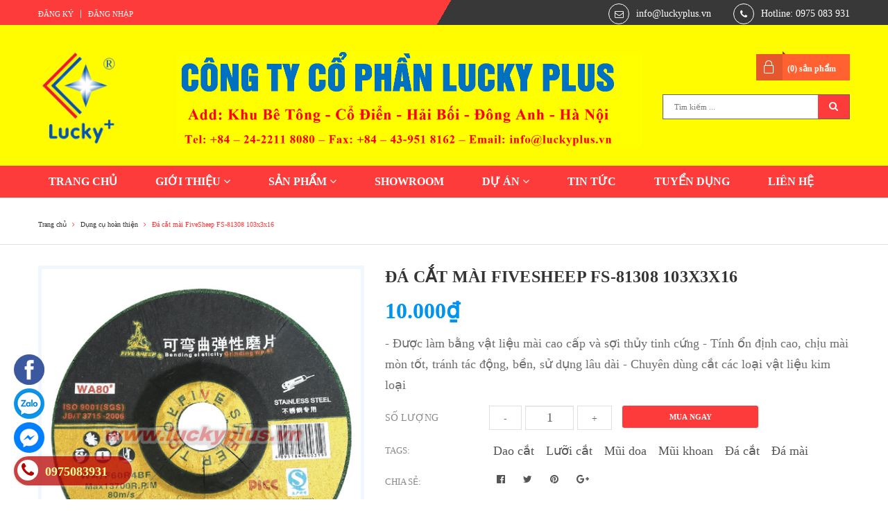

--- FILE ---
content_type: text/html; charset=utf-8
request_url: https://luckyplus.vn/dung-cu-hoan-thien-057
body_size: 14253
content:
<!DOCTYPE html>
<html lang="vi">
	<head>
		<meta charset="UTF-8" />
		<meta name="viewport" content="width=device-width, initial-scale=1, maximum-scale=1">			
		<title>
			Đá cắt mài FiveSheep FS-81308 103x3x16
			
			
			 Lucky Plus			
		</title>		
		<!-- ================= Page description ================== -->
		
		<meta name="description" content="Đ&#225; cắt m&#224;i FiveSheep FS-81308 103x3x16:
- Được l&#224;m bằng vật liệu m&#224;i cao cấp v&#224; sợi thủy tinh cứng
- T&#237;nh ổn định cao, chịu m&#224;i m&#242;n tốt, tr&#225;nh t&#225;c động, bền, sử dụng l&#226;u d&#224;i
- Chuy&#234;n d&#249;ng cắt c&#225;c loại vật liệu kim loại
#Luoicat #Dacat #Muidoa #Muikhoan #Muiduc #Daocat">
		
		<!-- ================= Meta ================== -->
		<meta name="keywords" content="Đá cắt mài FiveSheep FS-81308 103x3x16, Dụng cụ hoàn thiện, Dao cắt, Lưỡi cắt, Mũi doa, Mũi khoan, Đá cắt, Đá mài, Lucky Plus, luckyplus.vn"/>		
		<link rel="canonical" href="https://luckyplus.vn/dung-cu-hoan-thien-057"/>
		<meta name='revisit-after' content='1 days' />
		<meta name="robots" content="noodp,index,follow" />
		<!-- ================= Favicon ================== -->
		
		<link rel="icon" href="//bizweb.dktcdn.net/100/170/958/themes/549772/assets/favicon.png?1760666466410" type="image/x-icon" />
		
		<!-- ================= Google Fonts ================== -->
		
		
		
		
		
		
		<link href="//fonts.googleapis.com/css?family=Roboto:400" rel="stylesheet" type="text/css" media="all" />
		
			

		<!-- Facebook Open Graph meta tags -->
		

	<meta property="og:type" content="product">
	<meta property="og:title" content="Đá cắt mài FiveSheep FS-81308 103x3x16">
	
		<meta property="og:image" content="http://bizweb.dktcdn.net/thumb/grande/100/170/958/products/congcudungcuhoanthien26.jpg?v=1530075189230">
		<meta property="og:image:secure_url" content="https://bizweb.dktcdn.net/thumb/grande/100/170/958/products/congcudungcuhoanthien26.jpg?v=1530075189230">
	
	<meta property="og:price:amount" content="10.000">
	<meta property="og:price:currency" content="VND">

<meta property="og:description" content="Đá cắt mài FiveSheep FS-81308 103x3x16:
- Được làm bằng vật liệu mài cao cấp và sợi thủy tinh cứng
- Tính ổn định cao, chịu mài mòn tốt, tránh tác động, bền, sử dụng lâu dài
- Chuyên dùng cắt các loại vật liệu kim loại
#Luoicat #Dacat #Muidoa #Muikhoan #Muiduc #Daocat">
<meta property="og:url" content="https://luckyplus.vn/dung-cu-hoan-thien-057">
<meta property="og:site_name" content="Lucky Plus">		

		<!-- Plugin CSS -->			
		<link rel="stylesheet" href="https://maxcdn.bootstrapcdn.com/bootstrap/3.3.7/css/bootstrap.min.css" integrity="sha384-BVYiiSIFeK1dGmJRAkycuHAHRg32OmUcww7on3RYdg4Va+PmSTsz/K68vbdEjh4u" crossorigin="anonymous">
		<link rel="stylesheet" href="//maxcdn.bootstrapcdn.com/font-awesome/4.5.0/css/font-awesome.min.css">
		<link rel="stylesheet" href="https://cdn.linearicons.com/free/1.0.0/icon-font.min.css">
		<link href="//bizweb.dktcdn.net/100/170/958/themes/549772/assets/owl.carousel.min.css?1760666466410" rel="stylesheet" type="text/css" media="all" />

		<!-- Build Main CSS -->
		<link href="//bizweb.dktcdn.net/100/170/958/themes/549772/assets/base.scss.css?1760666466410" rel="stylesheet" type="text/css" media="all" />									
		<link href="//bizweb.dktcdn.net/100/170/958/themes/549772/assets/custom.scss.css?1760666466410" rel="stylesheet" type="text/css" media="all" />	
		<link href="//bizweb.dktcdn.net/100/170/958/themes/549772/assets/style.scss.css?1760666466410" rel="stylesheet" type="text/css" media="all" />		
		<link href="//bizweb.dktcdn.net/100/170/958/themes/549772/assets/update.scss.css?1760666466410" rel="stylesheet" type="text/css" media="all" />		
		<link href="//bizweb.dktcdn.net/100/170/958/themes/549772/assets/module.scss.css?1760666466410" rel="stylesheet" type="text/css" media="all" />
		<link href="//bizweb.dktcdn.net/100/170/958/themes/549772/assets/responsive.scss.css?1760666466410" rel="stylesheet" type="text/css" media="all" />

		<!-- Header JS -->	
		<script src="//bizweb.dktcdn.net/100/170/958/themes/549772/assets/jquery-2.2.3.min.js?1760666466410" type="text/javascript"></script> 

		<!-- Bizweb javascript customer -->
		

		<!-- Bizweb conter for header -->
		<script>
	var Bizweb = Bizweb || {};
	Bizweb.store = 'luckyplus.mysapo.net';
	Bizweb.id = 170958;
	Bizweb.theme = {"id":549772,"name":"Beta Shop - Giao diện chính","role":"main"};
	Bizweb.template = 'product';
	if(!Bizweb.fbEventId)  Bizweb.fbEventId = 'xxxxxxxx-xxxx-4xxx-yxxx-xxxxxxxxxxxx'.replace(/[xy]/g, function (c) {
	var r = Math.random() * 16 | 0, v = c == 'x' ? r : (r & 0x3 | 0x8);
				return v.toString(16);
			});		
</script>
<script>
	(function () {
		function asyncLoad() {
			var urls = ["//static.zotabox.com/4/d/4dbd97ac129fddc729397d8d45ba1917/widgets.js?store=luckyplus.mysapo.net","//static.zotabox.com/4/d/4dbd97ac129fddc729397d8d45ba1917/widgets.js?store=luckyplus.mysapo.net","//static.zotabox.com/4/d/4dbd97ac129fddc729397d8d45ba1917/widgets.js?store=luckyplus.mysapo.net","//productreviews.sapoapps.vn/assets/js/productreviews.min.js?store=luckyplus.mysapo.net","//static.zotabox.com/4/d/4dbd97ac129fddc729397d8d45ba1917/widgets.js?store=luckyplus.mysapo.net","https://google-shopping.sapoapps.vn/conversion-tracker/global-tag/6843.js?store=luckyplus.mysapo.net","https://google-shopping.sapoapps.vn/conversion-tracker/event-tag/6843.js?store=luckyplus.mysapo.net"];
			for (var i = 0; i < urls.length; i++) {
				var s = document.createElement('script');
				s.type = 'text/javascript';
				s.async = true;
				s.src = urls[i];
				var x = document.getElementsByTagName('script')[0];
				x.parentNode.insertBefore(s, x);
			}
		};
		window.attachEvent ? window.attachEvent('onload', asyncLoad) : window.addEventListener('load', asyncLoad, false);
	})();
</script>


<script>
	window.BizwebAnalytics = window.BizwebAnalytics || {};
	window.BizwebAnalytics.meta = window.BizwebAnalytics.meta || {};
	window.BizwebAnalytics.meta.currency = 'VND';
	window.BizwebAnalytics.tracking_url = '/s';

	var meta = {};
	
	meta.product = {"id": 12038311, "vendor": "Hong Kong FiveSheep", "name": "Đá cắt mài FiveSheep FS-81308 103x3x16",
	"type": "Đá cắt, Đá mài, Lưỡi cắt, Dao cắt, Mũi doa, Mũi khoan", "price": 10000 };
	
	
	for (var attr in meta) {
	window.BizwebAnalytics.meta[attr] = meta[attr];
	}
</script>

	
		<script src="/dist/js/stats.min.js?v=96f2ff2"></script>
	











				
		<script>var ProductReviewsAppUtil=ProductReviewsAppUtil || {};</script>
	</head>
	<body>
		<!-- Main content -->
		<div class="topbar">
	<div class="container">
		<div class="row">
			<div class="col-lg-6 col-md-6 col-sm-6 col-xs-12 f-left">
				<ul class="list-inline f-left margin_0">
					
					<li><a href="/account/register">Đăng ký</a></li>
					<li><a href="/account/login">Đăng nhập</a></li>
						
				</ul>
			</div>
			<div class="col-lg-6 col-md-6 col-sm-6 hidden-xs f-left header_contact">
				<div class="row">
					
					<div class="col-sm-7 col-md-8 contact_email">
						<span><i class="fa fa-envelope-o" aria-hidden="true"></i></span>
						<a href="mailto:info@luckyplus.vn" title="Gửi email tới info@luckyplus.vn">info@luckyplus.vn</a>
					</div>
					
					
					<div class="col-sm-5 col-md-4 contact_phone">
						<span><i class="fa fa-phone" aria-hidden="true"></i></span>
						<a href="tel:Hotline: 0975 083 931" title="Gọi với chúng tôi">Hotline: 0975 083 931</a>
					</div>
					
				</div>
			</div>
		</div>
	</div>
</div>
<header class="header">	
	<div class="container">
		<div class="header-main">
			<div class="row">
				<div class="col-sm-2">
					<div class="logo">
						
						<a href="/" class="logo-wrapper ">					
							<img src="//bizweb.dktcdn.net/100/170/958/themes/549772/assets/logo.png?1760666466410" alt="logo ">					
						</a>
												
					</div>
				</div>
				<div class="col-sm-7">
					
					<div class="banner">
						<a href=""><img src="//bizweb.dktcdn.net/100/170/958/themes/549772/assets/banner.jpg?1760666466410" /></a>
					</div>
					
				</div>
				<div class="col-sm-3 col-md-3">
					<div class="top-cart-contain f-right">
						<div class="mini-cart text-xs-center">
							<div class="heading-cart">
								<a href="/cart">
									(<span class="cartCount count_item_pr" id="cart-total"></span>) sản phẩm
								</a>
							</div>
							<div class="top-cart-content hidden-xs">
								<ul id="cart-sidebar" class="mini-products-list count_li">
									<li class="list-item">
										<ul></ul>
									</li>
									<li class="action">
										<ul>
											<li class="li-fix-1">
												<div class="top-subtotal">
													Tổng tiền thanh toán: 
													<span class="price"></span>
												</div>
											</li>
											<li class="li-fix-2" style="">
												<div class="actions">
													<a href="/cart" class="btn btn-primary">
														<span>Giỏ hàng</span>
													</a>
													<a href="/checkout" class="btn btn-checkout btn-gray">
														<span>Thanh toán</span>
													</a>
												</div>
											</li>
										</ul>
									</li>
								</ul>
							</div>
						</div>
					</div>

					<div class="search">
						<div class="header_search">
	<form class="input-group search-bar search_form" action="/search" method="get" role="search">		
		<input type="search" name="query" value="" placeholder="Tìm kiếm ... " class="input-group-field st-default-search-input search-text" autocomplete="off">
		<span class="input-group-btn">
			<button class="btn icon-fallback-text">
				<i class="fa fa-search"></i>
			</button>
		</span>
	</form>
</div> 
					</div>
					
					<div id="google_translate_element"></div><script type="text/javascript">
function googleTranslateElementInit() {
  new google.translate.TranslateElement({pageLanguage: 'vi', layout: google.translate.TranslateElement.InlineLayout.SIMPLE}, 'google_translate_element');
}
</script><script type="text/javascript" src="//translate.google.com/translate_a/element.js?cb=googleTranslateElementInit"></script>
				</div>
			</div>
		</div>
	</div>
	<div class="container padding-top-15 padding-bottom-15 mobile hidden-lg hidden-md">
		<div class="row">
			<div class="menu-bar hidden-md hidden-lg col-sm-12 col-xs-12">
				<img src="//bizweb.dktcdn.net/100/170/958/themes/549772/assets/menu-bar.png?1760666466410" alt="menu bar" />
			</div>
		</div>
	</div>
	<nav>
	<div class="container">
		<ul id="nav" class="nav ">
			
			
			
			
			<li class="nav-item "><a class="nav-link" href="/">TRANG CHỦ</a></li>
			
			
			
			
			
			<li class="nav-item ">
				<a href="/lucky-plus-thu-ngo" class="nav-link">GIỚI THIỆU <i class="fa fa-angle-down" data-toggle="dropdown"></i></a>
							
				<ul class="dropdown-menu">
					
					
					<li class="nav-item-lv2">
						<a class="nav-link" href="/lucky-plus-thu-ngo">THƯ NGỎ</a>
					</li>
					
					
					
					<li class="nav-item-lv2">
						<a class="nav-link" href="/lucky-plus-co-cau-to-chuc">CƠ CẤU TỔ CHỨC</a>
					</li>
					
					
					
					<li class="nav-item-lv2">
						<a class="nav-link" href="/lucky-plus-linh-vuc-hoat-dong">LĨNH VỰC HOẠT ĐỘNG</a>
					</li>
					
					
					
					<li class="nav-item-lv2">
						<a class="nav-link" href="/lucky-plus-noi-dung-dang-cap-nhat">CHIẾN LƯỢC PHÁT TRIỂN</a>
					</li>
					
					
					
					<li class="nav-item-lv2">
						<a class="nav-link" href="/thu-vie-n-hi-nh-a-nh-1">THƯ VIỆN HÌNH ẢNH</a>
					</li>
					
					
					
					<li class="nav-item-lv2">
						<a class="nav-link" href="/lucky-plus-download">DOWNLOAD</a>
					</li>
					
					
					
					<li class="nav-item-lv2">
						<a class="nav-link" href="/tai-lieu">TÀI LIỆU</a>
					</li>
					
					
				</ul>
				
			</li>
			
			
			
			
			
			<li class="nav-item ">
				<a href="/collections/all" class="nav-link">SẢN PHẨM <i class="fa fa-angle-down" data-toggle="dropdown"></i></a>
							
				<ul class="dropdown-menu">
					
					
					<li class="dropdown-submenu nav-item-lv2">
						<a class="nav-link" href="/quan-ao-chong-chay-nb">PHÒNG CHÁY CHỮA CHÁY <i class="fa fa-angle-down"></i></a>
						<ul class="dropdown-menu">
													
							<li class="nav-item-lv3">
								<a class="nav-link" href="/quan-ao-chong-chay-nb">PCCC Nhật Bản</a>
							</li>						
													
							<li class="nav-item-lv3">
								<a class="nav-link" href="/binh-chua-chay-tq">PCCC Trung Quốc</a>
							</li>						
							
						</ul>                      
					</li>
					
					
					
					<li class="dropdown-submenu nav-item-lv2">
						<a class="nav-link" href="/dung-cu-thuy-luc">CÔNG CỤ DỤNG CỤ <i class="fa fa-angle-down"></i></a>
						<ul class="dropdown-menu">
													
							<li class="nav-item-lv3">
								<a class="nav-link" href="/dung-cu-kim-kep">Dụng cụ kìm kẹp</a>
							</li>						
													
							<li class="nav-item-lv3">
								<a class="nav-link" href="/dung-cu-cat-got">Dụng cụ cắt gọt</a>
							</li>						
													
							<li class="nav-item-lv3">
								<a class="nav-link" href="/dung-cu-lam-dien">Dụng cụ làm điện</a>
							</li>						
													
							<li class="nav-item-lv3">
								<a class="nav-link" href="/co-le-mo-let">Dụng cụ Cờ lê Mỏ lết</a>
							</li>						
													
							<li class="nav-item-lv3">
								<a class="nav-link" href="/dung-cu-thuy-luc">Dụng cụ thủy lực</a>
							</li>						
													
							<li class="nav-item-lv3">
								<a class="nav-link" href="/dung-cu-han">Dụng cụ hàn</a>
							</li>						
													
							<li class="nav-item-lv3">
								<a class="nav-link" href="/may-cam-tay">Dụng cụ máy cầm tay</a>
							</li>						
													
							<li class="nav-item-lv3">
								<a class="nav-link" href="/dung-cu-hoan-thien">Dụng cụ hoàn thiện</a>
							</li>						
													
							<li class="nav-item-lv3">
								<a class="nav-link" href="/dung-cu-do-luong">Dụng cụ đo lường</a>
							</li>						
													
							<li class="nav-item-lv3">
								<a class="nav-link" href="/dung-cu-noi-bat">Dụng cụ nổi bật</a>
							</li>						
							
						</ul>                      
					</li>
					
					
					
					<li class="dropdown-submenu nav-item-lv2">
						<a class="nav-link" href="/quan-ao-bao-ho-nb">CỨU NẠN CỨU HỘ <i class="fa fa-angle-down"></i></a>
						<ul class="dropdown-menu">
													
							<li class="nav-item-lv3">
								<a class="nav-link" href="/quan-ao-bao-ho-nb">Đồ bảo hộ Nhật Bản</a>
							</li>						
													
							<li class="nav-item-lv3">
								<a class="nav-link" href="/quan-ao-bao-ho-tq">Đồ bảo hộ Trung Quốc</a>
							</li>						
							
						</ul>                      
					</li>
					
					
				</ul>
				
			</li>
			
			
			
			
			
			<li class="nav-item "><a class="nav-link" href="/showroom-1">SHOWROOM</a></li>
			
			
			
			
			
			<li class="nav-item ">
				<a href="/du-an-1" class="nav-link">DỰ ÁN <i class="fa fa-angle-down" data-toggle="dropdown"></i></a>
							
				<ul class="dropdown-menu">
					
				</ul>
				
			</li>
			
			
			
			
			
			<li class="nav-item "><a class="nav-link" href="/tin-tuc">TIN TỨC</a></li>
			
			
			
			
			
			<li class="nav-item "><a class="nav-link" href="/lucky-plus-tuyen-dung-1">TUYỂN DỤNG</a></li>
			
			
			
			
			
			<li class="nav-item "><a class="nav-link" href="/lucky-plus-lien-he">LIÊN HỆ</a></li>
			
			
		</ul>	
	</div>
</nav>
</header>
		




<section class="bread-crumb">
	<div class="container">
		<div class="row">
			<div class="col-xs-12">
				<ul class="breadcrumb" itemscope itemtype="http://data-vocabulary.org/Breadcrumb">					
					<li class="home">
						<a itemprop="url" href="/" title="Về trang chủ">
							<span itemprop="title">Trang chủ</span>
						</a>
						<span><i class="fa fa-angle-right"></i></span>
					</li>
					
					
						
						<li>
							<a itemprop="url" href="/dung-cu-hoan-thien" title="Dụng cụ hoàn thiện">
								<span itemprop="title">Dụng cụ hoàn thiện</span>
							</a>
							<span><i class="fa fa-angle-right"></i></span>
						</li>
						
						<li>
							<strong>
								<span itemprop="title">Đá cắt mài FiveSheep FS-81308 103x3x16</span>
							</strong>
						<li>
							
					
				</ul>
			</div>
		</div>
	</div>
</section>
<section class="product" itemscope itemtype="http://schema.org/Product">	
	<meta itemprop="url" content="//luckyplus.vn/dung-cu-hoan-thien-057">
	<meta itemprop="image" content="//bizweb.dktcdn.net/thumb/grande/100/170/958/products/congcudungcuhoanthien26.jpg?v=1530075189230">
	<div class="container">
		<div class="row">
			<div class="col-lg-12 details-product">
				<div class="row">
					<div class="col-xs-12 col-sm-12 col-md-5 col-lg-5 images-pro">
						<div class="large-image">
							
							
							
							<a  href="//bizweb.dktcdn.net/thumb/1024x1024/100/170/958/products/congcudungcuhoanthien26.jpg?v=1530075189230" class="large_image_url checkurl" data-rel="prettyPhoto[product-gallery]">
								
								<img id="zoom_01" class="img-responsive" src="//bizweb.dktcdn.net/thumb/large/100/170/958/products/congcudungcuhoanthien26.jpg?v=1530075189230" alt="Đá cắt mài FiveSheep FS-81308 103x3x16">
								
							</a>							
						</div>
						
					</div>
					<div class="col-xs-12 col-sm-12 col-md-7 col-lg-7 details-pro">
						<h1 class="title-head" itemprop="name">Đá cắt mài FiveSheep FS-81308 103x3x16</h1>

						









<div class="price-box price-loop-style">
	
		
			
				<span class="special-price">
					<span class="price">10.000₫</span>
				</span>
					<span class="old-price">
						<span class="price">
							
						</span>
					</span>
			
		
	
</div>

						
						<div class="product-summary product_description margin-bottom-15">
							<div class="rte description text5line">
								
								- Được làm bằng vật liệu mài cao cấp và sợi thủy tinh cứng
- Tính ổn định cao, chịu mài mòn tốt, tránh tác động, bền, sử dụng lâu dài
- Chuyên dùng cắt các loại vật liệu kim loại
								
							</div>
						</div>
						

						<div class="form-product">
							<form enctype="multipart/form-data" id="add-to-cart-form" action="/cart/add" method="post" class="form-inline">
								<div class="box-variant clearfix">
									
									
									<input type="hidden" name="variantId" value="19282830" />
									
								</div>

								
								<div class="form-group product_quantity">
									<label class="form-control-label">Số lượng</label>
									<button onclick="var result = document.getElementById('qty'); var qty = result.value; if( !isNaN( qty ) &amp;&amp; qty > 1 ) result.value--;return false;" class="reduced btn btn-ipnb" type="button">-</button>
									<input type="text" class="form-control text-xs-center qty" title="Số lượng" value="1" min="1" maxlength="3" id="qty" name="quantity" onkeyup="valid(this,'numbers')" onblur="valid(this,'numbers')">
									<button onclick="var result = document.getElementById('qty'); var qty = result.value; if( !isNaN( qty )) result.value++;return false;" class="increase btn btn-ipnb" type="button">+</button>
								</div>

								<!----- BUTTON ACTIONS ----->
								<input class="hidden" type="hidden" name="variantId" value="19282830" />
								<div class="button_actions">
									
									
									
									<button type="submit" class="btn btn-cart add_to_cart btn_buy btn-style btn-style-active btn-transition" title="Thêm vào giỏ hàng">
										<span>Mua ngay</span>
									</button>
									
									
									
								</div>
								<!----- END BUTTON ACTIONS ----->
							</form>

							
							<div class="tag-product">
								<label class="inline">Tags: </label>
								
								<a href="/collections/all/dao-cat" class="btn-transition">Dao cắt</a>						
								
								<a href="/collections/all/luoi-cat" class="btn-transition">Lưỡi cắt</a>						
								
								<a href="/collections/all/mui-doa" class="btn-transition">Mũi doa</a>						
								
								<a href="/collections/all/mui-khoan" class="btn-transition">Mũi khoan</a>						
								
								<a href="/collections/all/da-cat" class="btn-transition">Đá cắt</a>						
								
								<a href="/collections/all/da-mai" class="btn-transition">Đá mài</a>						
								
							</div>
							

							
							<div class="social-sharing">
								





<div class="social-media" data-permalink="https://luckyplus.vn/dung-cu-hoan-thien-057">
	<label>Chia sẻ: </label>
	
	<a target="_blank" href="//www.facebook.com/sharer.php?u=https://luckyplus.vn/dung-cu-hoan-thien-057" class="btn-transition btn-border-hover share-facebook" title="Chia sẻ lên Facebook">
		<i class="fa fa-facebook-official"></i>
	</a>
	

	
	<a target="_blank" href="//twitter.com/share?text=Đá cắt mài FiveSheep FS-81308 103x3x16&amp;url=https://luckyplus.vn/dung-cu-hoan-thien-057" class="btn-transition btn-border-hover share-twitter" class="share-twitter" title="Chia sẻ lên Twitter">
		<i class="fa fa-twitter"></i>
	</a>
	


	
	<a target="_blank" href="//pinterest.com/pin/create/button/?url=https://luckyplus.vn/dung-cu-hoan-thien-057&amp;media=http://bizweb.dktcdn.net/thumb/1024x1024/100/170/958/products/congcudungcuhoanthien26.jpg?v=1530075189230&amp;description=Đá cắt mài FiveSheep FS-81308 103x3x16" class="btn-transition btn-border-hover share-pinterest" title="Chia sẻ lên pinterest">
		<i class="fa fa-pinterest"></i>
	</a>
	

	

	
	<a target="_blank" href="//plus.google.com/share?url=https://luckyplus.vn/dung-cu-hoan-thien-057" class="btn-transition btn-border-hover share-google" title="+1">
		<i class="fa fa-google-plus"></i>
	</a>
	

</div>
							</div>
							
						</div>
					</div>
				</div>

				
				<div class="row">
					<div class="col-xs-12 col-lg-12 margin-top-15 margin-bottom-15">
						<!-- Nav tabs -->
						<div class="product-tab e-tabs">
							<ul class="tabs tabs-title clearfix">									
								
								
								
								
								
								<li class="tab-link" data-tab="tab-1">
									<h3><span>Mô tả</span></h3>
								</li>
								
								
								
								
								
								
								<li class="tab-link" data-tab="tab-2">
									<h3><span>Bình luận</span></h3>
								</li>
								
								
								
								
								
								
								<li class="tab-link" data-tab="tab-3">
									<h3><span>Đánh giá (APP)</span></h3>
								</li>
								
								
							</ul>
							
							<div id="tab-1" class="tab-content">
								<div class="rte">
									Đá cắt mài FiveSheep FS-81308 103x3x16:
- Được làm bằng vật liệu mài cao cấp và sợi thủy tinh cứng
- Tính ổn định cao, chịu mài mòn tốt, tránh tác động, bền, sử dụng lâu dài
- Chuyên dùng cắt các loại vật liệu kim loại
#Luoicat #Dacat #Muidoa #Muikhoan #Muiduc #Daocat
								</div>	
							</div>	
							
							
							<div id="tab-2" class="tab-content">
								<div class="fb-comments" data-href="https://luckyplus.vn/" data-width="100%" data-numposts="5"></div>
								<script>
									$("div.fb-comments").attr('data-href',window.location.href)
								</script>	
							</div>	
							
							
							<div id="tab-3" class="tab-content">
								<div id="bizweb-product-reviews" class="bizweb-product-reviews" data-id="12038311">
    
</div>
							</div>	
							
							
						</div>				
					</div>
				</div>
				
			</div>
		</div>
	</div>	
</section>


<script type="text/javascript">
	function valid(o,w){
		o.value = o.value.replace(valid.r[w],'');
		var qtyCount = document.getElementById('qty').value;
		if(qtyCount == 0){
			document.getElementById("qty").value = 1;
		}
	}
	valid.r={
		'numbers':/[^\d]/g
	}
</script>
<script>  
	var selectCallback = function(variant, selector) {
		if (variant) {
			var form = jQuery('#' + selector.domIdPrefix).closest('form');
			for (var i=0,length=variant.options.length; i<length; i++) {
				var radioButton = form.find('.swatch[data-option-index="' + i + '"] :radio[value="' + variant.options[i] +'"]');
				if (radioButton.size()) {
					radioButton.get(0).checked = true;
				}
			}
		}

		var addToCart		= jQuery('.details-pro .button_actions .btn-cart'),
			priceBox		= jQuery('.details-pro .price-box'),
			productPrice	= jQuery('.details-pro .special-price .price'),
			comparePrice	= jQuery('.details-pro .old-price .price'),
			inputQty 		= jQuery('.details-pro .product_quantity'),
			btnBox			= jQuery('.details-pro .button_actions');

		if (variant){
			//console.log(variant.price, variant.compare_at_price, variant.inventory_quantity);
			addToCart.removeAttr('disabled');
			if (variant.inventory_quantity == 0) {
				inputQty.hide();
				btnBox.show();
				addToCart.removeClass('btn_buy').addClass('btn_soldout').attr('disabled', 'disabled').html('<span><i class="fa fa-ban" aria-hidden="true"></i> Hết hàng</span>').show();
				if (variant.price != 0){
					priceBox.show();
					productPrice.html(Bizweb.formatMoney(variant.price, "{{amount_no_decimals_with_comma_separator}}₫")).show();
					if (variant.compare_at_price > variant.price){
						comparePrice.html(Bizweb.formatMoney(variant.compare_at_price, "{{amount_no_decimals_with_comma_separator}}₫")).show();
					} else {
						comparePrice.hide();
					}
				} else {
					productPrice.html('Liên hệ');
					comparePrice.hide();
				}
			} else {
				//console.log('invent != 0');
				priceBox.show();
				inputQty.show();
				btnBox.show();
				if (variant.price == 0){
					inputQty.hide();
					productPrice.html('Liên hệ');
					addToCart.hide();
					comparePrice.hide();
				} else {
					//console.log('---');
					inputQty.show();
					inputQty.removeClass('hidden');
					productPrice.html(Bizweb.formatMoney(variant.price, "{{amount_no_decimals_with_comma_separator}}₫")).show();
					if (variant.compare_at_price > variant.price){
						comparePrice.html(Bizweb.formatMoney(variant.compare_at_price, "{{amount_no_decimals_with_comma_separator}}₫")).show();
					} else {
						comparePrice.hide();
						btnBox.show();
						addToCart.show();
					}
					addToCart.removeClass('btn_soldout').addClass('btn_buy').removeAttr('disabled','disabled').html('<span><i class="fa fa-shopping-basket" aria-hidden="true"></i> Mua ngay</span>').show();
				}
			}
		} else {
			//console.log(variant.price, variant.compare_at_price, variant.inventory_quantity);
			console.log('aaa');
			productPrice.html('Liên hệ');
			comparePrice.hide();
			inputQty.hide();
			addToCart.addClass('btn_soldout').attr('disabled','disabled').html('<span><i class="fa fa-ban" aria-hidden="true"></i> Hết hàng</span>');      // set add-to-cart button to unavailable class and disable button
		}

		/*begin variant image*/
		if (variant && variant.image) {  
			var originalImage = jQuery(".large-image img"); 
			var newImage = variant.image;
			var element = originalImage[0];
			Bizweb.Image.switchImage(newImage, element, function (newImageSizedSrc, newImage, element) {
				jQuery(element).parents('a').attr('href', newImageSizedSrc);
				jQuery(element).attr('src', newImageSizedSrc);
			});

			
			setTimeout(function(){
				$('.checkurl').attr('href',$(this).attr('src'));
				$('.zoomContainer').remove();
				$('#zoom_01').elevateZoom({
					gallery:'gallery_01', 
					//zoomWindowWidth:420,
					//zoomWindowHeight:500,
					zoomWindowOffetx: 10,
					easing : true,
					scrollZoom : true,
					cursor: 'pointer', 
					galleryActiveClass: 'active', 
					imageCrossfade: true
				});
			},300);
			 
			 }


			 /*end of variant image*/
			 		
			 if($('.selector-wrapper')[0].childElementCount == 1){
				 $('.selector-wrapper').prepend('<label>Thông số kỹ thuật</label>');
			 }
			  
			  };

			  // initialize multi selector for product
			  


			   jQuery('.selector-wrapper').addClass('clearfix');
				
				jQuery('.selector-wrapper').prepend("<label for='product-select-option-0'>Thông số kỹ thuật</label>");
				 
				 

				  jQuery('.swatch :radio').change(function() {
					  var optionIndex = jQuery(this).closest('.swatch').attr('data-option-index');
					  var optionValue = jQuery(this).val();
					  jQuery(this)
						  .closest('form')
						  .find('.single-option-selector')
						  .eq(optionIndex)
						  .val(optionValue)
						  .trigger('change');
				  });
</script>
<script>
	
	$(document).ready(function() {
		$('#zoom_01').elevateZoom({
			gallery:'gallery_01', 
			//zoomWindowWidth:420,
			//zoomWindowHeight:500,
			zoomWindowOffetx: 10,
			easing : true,
			scrollZoom : true,
			cursor: 'pointer', 
			galleryActiveClass: 'active', 
			imageCrossfade: true
		});
	});
	 
	 $('#gallery_01 img, .swatch-element label').click(function(e){
		 /* click thumb đổi ảnh */
		 var current_click= $(this).attr('src');
		 var source_img = current_click.replace("/thumb/small","").split('?')[0];
		 //var thumb_source_img = current_click.replace("/thumb/small","net/thumb/grande").split("?")[0];
		 //console.log(current_click);
		 $('.large-image img').attr('src',source_img);
		 $('.large-image a').attr('href',source_img);

		 
		 setTimeout(function(){
			 $('.checkurl').attr('href',$(this).attr('src'));
			 $('.zoomContainer').remove();
			 $('#zoom_01').elevateZoom({
				 gallery:'gallery_01', 
				 //zoomWindowWidth:420,
				 //zoomWindowHeight:500,
				 zoomWindowOffetx: 10,
				 easing : true,
				 scrollZoom : true,
				 cursor: 'pointer', 
				 galleryActiveClass: 'active', 
				 imageCrossfade: true
			 });
		 },300);
		  
		  });
</script>

		<link href="//bizweb.dktcdn.net/100/170/958/themes/549772/assets/bpr-products-module.css?1760666466410" rel="stylesheet" type="text/css" media="all" />
<div class="bizweb-product-reviews-module"></div>
		



<footer class="footer">
	
	<div class="top-footer">
		<div class="container">
			<div class="row">
				
				<div class="col-md-9 col-sm-8 hidden-xs">
					<ul class="links">
						
					</ul>        
				</div>
				
				
				<div class="col-md-3 col-sm-4">
					<ul class="social-header">
						
						<li>
							<a class="twitter fa fa-twitter" href="https://twitter.com/luckyplus_vn">&nbsp;</a>
						</li>
						
						
						<li>
							<a class="google fa fa-google-plus" href="#">&nbsp;</a>
						</li>
						
						
						<li>
							<a class="facebook fa fa-facebook" href="https://www.facebook.com/profile.php?id=100014361630345">&nbsp;</a>
						</li>
						
						
						<li>
							<a class="youtube fa fa-youtube" href="#">&nbsp;</a>
						</li>
						
					</ul>        
				</div>
				
			</div>
		</div>
	</div>
	

	<div class="site-footer">		
		<div class="container">			
			<div class="footer-inner">
				<div class="row">
					<div class="col-xs-12 col-sm-6 col-md-3">
						<div class="footer-widget">
							<div class="footer-title">
								<h4><span>LIÊN HỆ</span></h4>
							</div>
							<div class="footer-content">
								<label>Văn phòng giao dịch</label>
								<p>ĐC: Khu Bê Tông, Cổ Điển, Hải Bối, Đông Anh, Hà Nội</p>
								<label>Số điện thoại</label>
								<p><a href="tel:Hotline: 0975 083 931">024 2211 8080</a></p>
								<p><a href="tel:0975 083 931">0975 083 931</a></p>
								<label>Email</label>							
								<p><a href="mailto:info@luckyplus.vn">info@luckyplus.vn</a></p>
								<p><a href="mailto:luckyplus.vn@gmail.com">luckyplus.vn@gmail.com</a></p>
							</div>
						</div>
					</div>
					<div class="col-xs-12 col-sm-6 col-md-3">
						<div class="footer-widget">
							<div class="footer-title">
								<h4><span>SHOWROOM</span></h4>
							</div>
							<div class="footer-content">
								
								
								
								<li class="text1line">
									<a href="/lucky-plus-khai-truong-showroom-dung-cu-kim-khi-fivesheep" title="LUCKY PLUS KHAI TRƯƠNG SHOWROOM CÔNG CỤ DỤNG CỤ KIM KHÍ FIVESHEEP ĐẦU TIÊN TẠI HÀ NỘI">LUCKY PLUS KHAI TRƯƠNG SHOWROOM CÔNG CỤ DỤNG CỤ KIM KHÍ FIVESHEEP ĐẦU TIÊN TẠI HÀ NỘI</a>
								</li>
								
							</div>
						</div>
					</div>
					<div class="col-xs-12 col-sm-6 col-md-3">
						<div class="footer-widget">
							<div class="footer-title">
								<h4><span>HỖ TRỢ</span></h4>
							</div>
							<div class="footer-content">
								
								<li class="text1line">
									<a href="/chinh-sach" title="Chính sách thanh toán" rel="nofollow">Chính sách thanh toán</a>
								</li>
								
								<li class="text1line">
									<a href="/chinh-sach" title="Chính sách vận chuyển" rel="nofollow">Chính sách vận chuyển</a>
								</li>
								
								<li class="text1line">
									<a href="/chinh-sach" title="Chính sách đổi trả" rel="nofollow">Chính sách đổi trả</a>
								</li>
								
								<li class="text1line">
									<a href="/chinh-sach" title="Chính sách bảo hành" rel="nofollow">Chính sách bảo hành</a>
								</li>
								
							</div>
						</div>
					</div>
					<div class="col-xs-12 col-sm-6 col-md-3">
						<div class="footer-widget no-border">
							<div class="footer-title">
								<h4><span>
									
									Fanpage
									
									</span>
								</h4>
							</div>
							<div class="footer-content">
								
								<div id="fb-root">
								</div>
								<script>
									(function(d, s, id) {
										var js, fjs = d.getElementsByTagName(s)[0];
										if (d.getElementById(id)) return;
										js = d.createElement(s); js.id = id;
										js.src = "//connect.facebook.net/en_US/sdk.js#xfbml=1&version=v2.9";
										fjs.parentNode.insertBefore(js, fjs);
									}(document, 'script', 'facebook-jssdk'));
								</script>
								<div class="fb-page" data-href="https://www.facebook.com/luckyplus.vn/" data-tabs="timeline" data-height="270" data-small-header="false" data-adapt-container-width="true" data-hide-cover="false" data-show-facepile="true">
									<blockquote cite="https://www.facebook.com/luckyplus.vn/" class="fb-xfbml-parse-ignore">
										<a href="https://www.facebook.com/luckyplus.vn/">Lucky Plus</a>
									</blockquote>
								</div>
								
							</div>
						</div>
					</div>
				</div>
			</div>
		</div>
	</div>	
	<div class="copyright clearfix">
		<div class="container">
			<div class="inner clearfix">
				<div class="row">
					<div class="col-sm-12">
						<span style ="text-align: center">Bản quyền thuộc về <b>Lucky Plus</b></span><span class="hidden-xs"> | </span><span>Cung cấp bởi Sapo</span>
					</div>
				</div>
			</div>
			
			<div class="back-to-top"><i class="fa  fa-arrow-circle-up"></i></div>
			
		</div>
	</div>
</footer>
		
<div class="social-fix">
	
	<a href="https://web.facebook.com/luckyplus.vn" target="_blank">
		<img src="//bizweb.dktcdn.net/100/170/958/themes/549772/assets/faceicon.png?1760666466410" alt="Facebook Lucky Plus"/>
	</a>
	
	
	<a href="https://zalo.me/0384382005" target="_blank">
		<img src="//bizweb.dktcdn.net/100/170/958/themes/549772/assets/zaloicon.png?1760666466410" alt="Zalo Lucky Plus"/>
	</a>
	
	
	<a href="http://m.me/luckyplus.vn" target="_blank">
		<img src="//bizweb.dktcdn.net/100/170/958/themes/549772/assets/messicon.png?1760666466410" alt="Messenger Lucky Plus"/>
	</a>
	
	
	<a class="btn-call-now" href="tel:0975083931">
		<i class="fa fa-phone"></i>
		<span>0975083931</span>
	</a>
	
</div>

<style>
	.social-fix {
		position: fixed;
		top: initial!important;
		left: 20px;
		bottom: 20px;
		z-index: 999
	}
	.social-fix a {
		display: block;
		margin-top: 5px;
	}
	/* hotline */
	.btn-call-now {
		display: flex;
		align-items: center;
		width: 170px;
		bottom: 20px;
		background: rgba(183, 1, 0, 0.74);
		-webkit-box-shadow: 0 0 5px #ddd;
		-moz-box-shadow: 0 0 5px #ddd;
		box-shadow: 0 0 5px #ddd;
		z-index: 99;
		left: 20px;
		top: initial!important;
		color: #FFF;
		font-weight: 700;
		font-size: 18px;
		border-radius: 25px;
		padding: 5px;
		-moz-animation-duration: 500ms;
		-moz-animation-name: calllink;
		-moz-animation-iteration-count: infinite;
		-moz-animation-direction: alternate;
		-webkit-animation-duration: 500ms;
		-webkit-animation-name: calllink;
		-webkit-animation-iteration-count: infinite;
		-webkit-animation-direction: alternate;
		animation-duration: 500ms;
		animation-name: calllink;
		animation-iteration-count: infinite;
		animation-direction: alternate;
	}
	.btn-call-now .fa {
		color: #b70100;
		font-size: 23px;
		background: #fff;
		width: 30px;
		height: 30px;
		line-height: 30px;
		border-radius: 20px;
		margin-right: 5px;
		text-align: center;
	}
	@keyframes calllink {
		0%{color:#eba11e;}
		50%{color:#fff;}
		100%{color:#ebfa48;}
	}
	@media (max-width:767px) {
		.btn-call-now span {
			display: none;
		}
		.btn-call-now .fa {
			margin: 0;
		}
		.btn-call-now {
			width: initial;
			min-width: initial
		}
	}
</style>
 

		<!-- Bizweb javascript -->
		<script src="//bizweb.dktcdn.net/100/170/958/themes/549772/assets/option-selectors.js?1760666466410" type="text/javascript"></script>
		<script src="//bizweb.dktcdn.net/assets/themes_support/api.jquery.js" type="text/javascript"></script> 

		<!-- Plugin JS -->
		<script src="//bizweb.dktcdn.net/100/170/958/themes/549772/assets/owl.carousel.min.js?1760666466410" type="text/javascript"></script>			
		<script src="//maxcdn.bootstrapcdn.com/bootstrap/3.3.7/js/bootstrap.min.js" integrity="sha384-Tc5IQib027qvyjSMfHjOMaLkfuWVxZxUPnCJA7l2mCWNIpG9mGCD8wGNIcPD7Txa" crossorigin="anonymous"></script>
		<script src="//cdn.linearicons.com/free/1.0.0/svgembedder.min.js"></script>
		<!-- Add to cart -->	
		<script>
	Bizweb.updateCartFromForm = function(cart, cart_summary_id, cart_count_id) {
		if ((typeof cart_summary_id) === 'string') {
			var cart_summary = jQuery(cart_summary_id);
			if (cart_summary.length) {
				// Start from scratch.
				cart_summary.empty();
				// Pull it all out.        
				jQuery.each(cart, function(key, value) {
					if (key === 'items') {
						var table = jQuery(cart_summary_id);           
						if (value.length) {   
							jQuery('<ul class="list-item-cart"></ul>').appendTo(table);
							jQuery.each(value, function(i, item) {	
								var src = item.image;
								if(src == null){
									src = "//bizweb.dktcdn.net/thumb/small/100/170/958/themes/549772/assets/no-image.jpg?1760666466410";
								}
								var buttonQty = "";
								if(item.quantity == '1'){
									buttonQty = 'disabled';
								}else{
									buttonQty = '';
								}
								jQuery('<li class="item productid-' + item.variant_id +'"><a class="product-image" href="' + item.url + '" title="' + item.name + '">'
									   + '<img alt="'+  item.name  + '" src="' + src +  '"width="'+ '80' +'"\></a>'
									   + '<div class="detail-item"><div class="product-details"> <a href="javascript:;" data-id="'+ item.variant_id +'" title="Xóa" class="remove-item-cart fa fa-remove">&nbsp;</a>'
									   + '<p class="product-name"> <a href="' + item.url + '" title="' + item.name + '">' + item.name + '</a></p></div>'
									   + '<div class="product-details-bottom"> <span class="price">Giá: ' + Bizweb.formatMoney(item.price, "{{amount_no_decimals_with_comma_separator}}₫") + '</span>'
									   /*+ '<span class="color-main">Số lượng: '+ item.quantity + '</span>'*/
									   + '</div></li>').appendTo(table.children('.list-item-cart'));
							}); 
							jQuery('<div class="top-subtotal"><span>Tổng cộng: </span><span class="price">' + Bizweb.formatMoney(cart.total_price, "{{amount_no_decimals_with_comma_separator}}₫") + '</span></div>').appendTo(table);
							jQuery('<div class="actions"><a href="/cart" class="btn-view-cart"><span>Giỏ hàng</span></a></div>').appendTo(table);
						}
						else {
							jQuery('<div class="no-item"><p>Không có sản phẩm nào trong giỏ hàng.</p></div>').appendTo(table);

						}
					}
				});
			}
		}
		updateCartDesc(cart);
		var numInput = document.querySelector('#cart-sidebar input.input-text');
		if (numInput != null){
			// Listen for input event on numInput.
			numInput.addEventListener('input', function(){
				// Let's match only digits.
				var num = this.value.match(/^\d+$/);
				if (num == 0) {
					// If we have no match, value will be empty.
					this.value = 1;
				}
				if (num === null) {
					// If we have no match, value will be empty.
					this.value = "";
				}
			}, false)
		}
	}

	Bizweb.updateCartPageForm = function(cart, cart_summary_id, cart_count_id) {
		if ((typeof cart_summary_id) === 'string') {
			var cart_summary = jQuery(cart_summary_id);
			if (cart_summary.length) {
				// Start from scratch.
				cart_summary.empty();
				// Pull it all out.        
				jQuery.each(cart, function(key, value) {
					if (key === 'items') {
						var table = jQuery(cart_summary_id);           
						if (value.length) {  

							var pageCart = '<div class="cart page_cart hidden-xs">'
							+ '<form action="/cart" method="post" novalidate class="margin-bottom-0"><div class="bg-scroll"><div class="cart-thead">'
							+ '<div style="width: 17%">Ảnh sản phẩm</div><div style="width: 33%"><span class="nobr">Tên sản phẩm</span></div><div style="width: 15%" class="a-center"><span class="nobr">Đơn giá</span></div><div style="width: 14%" class="a-center">Số lượng</div><div style="width: 15%" class="a-center">Thành tiền</div><div style="width: 6%">Xoá</div></div>'
							+ '<div class="cart-tbody margin-bottom-15"></div></div></form></div>'; 
							var pageCartCheckout = '<div class="cart-collaterals cart_submit row"><div class="totals col-sm-12 col-md-12 col-xs-12"><div class="totals"><div class="inner">'
							+ '<table class="table shopping-cart-table-total margin-bottom-0" id="shopping-cart-totals-table"><colgroup><col><col></colgroup>'
							+ '<tfoot><tr><td colspan="20" class="a-right"><span>Tổng tiền</span></td><td class="a-right" style="width: 21%;"><strong><span class="totals_price price">' + Bizweb.formatMoney(cart.total_price, "{{amount_no_decimals_with_comma_separator}}₫") + '</span></strong></td></tr></tfoot></table>'
							+ '<ul class="checkout"><li class="clearfix"><button class="btn btn-white f-left" title="Tiếp tục mua hàng" type="button" onclick="window.location.href=\'/collections/all\'"><span>Tiếp tục mua hàng</span></button><button class="btn  btn-white f-left" title="Xóa toàn bộ đơn hàng" type="button" onclick="window.location.href=\'/cart/clear\'"><span>Xóa toàn bộ đơn hàng</span></button><button class="btn btn-primary button btn-proceed-checkout f-right" title="Tiến hành đặt hàng" type="button" onclick="window.location.href=\'/checkout\'"><span>Tiến hành đặt hàng</span></button></li>'
							+ '</ul></div></div></div></div>';
							jQuery(pageCart).appendTo(table);
							jQuery.each(value, function(i, item) {
								var buttonQty = "";
								if(item.quantity == '1'){
									buttonQty = 'disabled';
								}else{
									buttonQty = '';
								}
								var link_img1 = Bizweb.resizeImage(item.image, 'compact');
								if(link_img1=="null" || link_img1 =='' || link_img1 ==null){
									link_img1 = "//bizweb.dktcdn.net/thumb/compact/100/170/958/themes/549772/assets/no-image.jpg?1760666466410";
								}
								var pageCartItem = '<div class="item-cart productid-' + item.variant_id +'">'
								+						'<div style="width: 17%" class="image dp-flex">'
								+							'<a class="product-image dp-flex" title="' + item.name + '" href="' + item.url + '">'
								+								'<img alt="' + item.name + '" src="' + link_img1 +  '">'
								+							'</a>'
								+						'</div>'
									+ 						'<div style="width: 33%; flex-flow: column" class="a-center dp-flex">'
								+							'<h3 class="product-name"">'
								+								'<a href="' + item.url + '" + title="'+ item.title +'">' + item.title + '</a>'
								+							'</h3>'
								+							'<span class="variant-title a-left">' + item.variant_title + '</span>'
								+						'</div>'
								+						'<div style="width: 15%" class="a-center dp-flex">'
								+							'<span class="item-price"><span class="price">' + Bizweb.formatMoney(item.price, "{{amount_no_decimals_with_comma_separator}}₫") + '</span></span>'
								+						'</div>'
								+ 						'<div style="width: 14%" class="a-center dp-flex">'
								+							'<div class="input_qty_pr dp-flex">'
								+								'<input class="variantID" type="hidden" name="variantId" value="'+ item.variant_id +'">'
								+								'<button onClick="var result = document.getElementById(\'qtyItem'+ item.variant_id +'\'); var qtyItem'+ item.variant_id +' = result.value; if( !isNaN( qtyItem'+ item.variant_id +' ) &amp;&amp; qtyItem'+ item.variant_id +' &gt; 1 ) result.value--;return false;" ' + buttonQty + ' class="reduced_pop items-count btn-minus" type="button">–</button>'
								+								'<input type="text" maxlength="12" min="0" class="input-text number-sidebar input_pop input_pop qtyItem'+ item.variant_id +'" id="qtyItem'+ item.variant_id +'" name="Lines" id="updates_'+ item.variant_id +'" size="4" value="'+ item.quantity +'">'
								+								'<button onClick="var result = document.getElementById(\'qtyItem'+ item.variant_id +'\'); var qtyItem'+ item.variant_id +' = result.value; if( !isNaN( qtyItem'+ item.variant_id +' )) result.value++;return false;" class="increase_pop items-count btn-plus" type="button">+</button>'
								+							'</div>'
								+						'</div>'
								+ 						'<div style="width: 15%" class="a-center dp-flex">'
								+							'<span class="cart-price"> <span class="price">'+ Bizweb.formatMoney(item.price * item.quantity, "{{amount_no_decimals_with_comma_separator}}₫") +'</span></span>'
								+						'</div>'
								+ 						'<div style="width: 6%" class="dp-flex">'
								+							'<a class="button remove-item remove-item-cart" title="Xóa" href="javascript:;" data-id="'+ item.variant_id +'"><span><span>Xóa</span></span></a>'
								+						'</div>'
								+					'</div>';
								jQuery(pageCartItem).appendTo(table.find('.cart-tbody'));
								if(item.variant_title == 'Default Title'){
									$('.variant-title').hide();
								}
							}); 
							jQuery(pageCartCheckout).appendTo(table.children('.cart'));
						}else {
							jQuery('<p class="hidden-xs-down">Không có sản phẩm nào trong giỏ hàng. Quay lại <a href="/" style="color:#fe3b3b;">cửa hàng</a> để tiếp tục mua sắm.</p>').appendTo(table);
							jQuery('.cart_desktop_page').css('min-height', 'auto');
						}
					}
				});
			}
		}
		updateCartDesc(cart);
		jQuery('#wait').hide();
	}

	Bizweb.updateCartPageFormMobile = function(cart, cart_summary_id, cart_count_id) {
		if ((typeof cart_summary_id) === 'string') {
			var cart_summary = jQuery(cart_summary_id);
			if (cart_summary.length) {
				// Start from scratch.
				cart_summary.empty();
				// Pull it all out.        
				jQuery.each(cart, function(key, value) {
					if (key === 'items') {

						var table = jQuery(cart_summary_id);           
						if (value.length) {   
							jQuery('<div class="cart_page_mobile content-product-list"></div>').appendTo(table);
							jQuery.each(value, function(i, item) {
								if( item.image != null){
									var src = Bizweb.resizeImage(item.image, 'small');
								}else{
									var src = "https://bizweb.dktcdn.net/thumb/large/assets/themes_support/noimage.gif";
								}
								jQuery('<div class="item-product item productid-' + item.variant_id +' ">'
									   +	'<div class="item-product-cart-mobile">'
									   +		'<a href="' + item.url + '" class="product-images1" title="' + item.name + '">'
									   +			'<img alt="" src="' + src +  '" alt="' + item.name + '">'
									   +		'</a>'
									   +	'</div>'
									   +	'<div class="title-product-cart-mobile">'
									   +		'<h3>'
									   +			'<a href="' + item.url + '" title="' + item.name + '">' + item.name + '</a>'
									   +		'</h3>'
									   +		'<p>Giá: <span>' + Bizweb.formatMoney(item.price, "{{amount_no_decimals_with_comma_separator}}₫") + '</span></p>'
									   +	'</div>'
									   +	'<div class="select-item-qty-mobile"><div class="txt_center">'
									   +	'<input class="variantID" type="hidden" name="variantId" value="'+ item.variant_id +'"><button onClick="var result = document.getElementById(\'qtyMobile'+ item.variant_id +'\'); var qtyMobile'+ item.variant_id +' = result.value; if( !isNaN( qtyMobile'+ item.variant_id +' ) &amp;&amp; qtyMobile'+ item.variant_id +' &gt; 0 ) result.value--;return false;" class="reduced items-count btn-minus" type="button">–</button><input type="text" maxlength="12" min="0" class="input-text number-sidebar qtyMobile'+ item.variant_id +'" id="qtyMobile'+ item.variant_id +'" name="Lines" id="updates_'+ item.variant_id +'" size="4" value="'+ item.quantity +'"><button onClick="var result = document.getElementById(\'qtyMobile'+ item.variant_id +'\'); var qtyMobile'+ item.variant_id +' = result.value; if( !isNaN( qtyMobile'+ item.variant_id +' )) result.value++;return false;" class="increase items-count btn-plus" type="button">+</button></div>'
									   + '<a class="button remove-item remove-item-cart" href="javascript:;" data-id="'+ item.variant_id +'">Xoá</a></div>').appendTo(table.children('.content-product-list'));

							});
							jQuery('<div class="header-cart-price" style=""><div class="title-cart "><h3 class="text-xs-left">Tổng tiền</h3><a class="text-xs-right totals_price_mobile">' + Bizweb.formatMoney(cart.total_price, "{{amount_no_decimals_with_comma_separator}}₫") + '</a></div>'
								   + '<div class="checkout"><button class="btn-proceed-checkout-mobile" title="Tiến hành thanh toán" type="button" onclick="window.location.href=\'/checkout\'">'
								   + '<span>Tiến hành thanh toán</span></button></div></div>').appendTo(table);
						}

					}
				});
			}
		}
		updateCartDesc(cart);
	}

	Bizweb.updateCartPopupForm = function(cart, cart_summary_id, cart_count_id) {
		if ((typeof cart_summary_id) === 'string') {
			var cart_summary = jQuery(cart_summary_id);
			if (cart_summary.length) {
				// Start from scratch.
				cart_summary.empty();
				// Pull it all out.        
				jQuery.each(cart, function(key, value) {
					if (key === 'items') {
						var table = jQuery(cart_summary_id);           
						if (value.length) { 
							jQuery.each(value, function(i, item) {
								var src = Bizweb.resizeImage(item.image, 'small');
								if(src == null){
									src = "//bizweb.dktcdn.net/thumb/small/100/170/958/themes/549772/assets/no-image.jpg?1760666466410";
								}
								var buttonQty = "";
								if(item.quantity == '1'){
									buttonQty = 'disabled';
								}else{
									buttonQty = '';
								}
								if(item.variant_title =="Default Title"){
									var variant_tit ="";
								}else{
									var variant_tit = '<p class="variant-tit">'+ item.variant_title +'</p>';
								}
								var pageCartItem = '<div class="item-popup productid-' + item.variant_id +'">'
								+						'<div style="width: 80%;" class="text-left">'
								+							'<div class="item-image">'
								+ 								'<a class="product-image dp-flex" href="' + item.url + '" title="' + item.name + '">'
								+									'<img alt="'+  item.name  + '" src="' + src +  '"\>'
								+								'</a>'
								+								'<p class="item-remove">'
								+									'<a href="javascript:;" class="remove-item-cart" title="Xóa" data-id="'+ item.variant_id +'"><i class="fa fa-times-circle"></i> Xóa</a>'
								+								'</p>'
								+ 							'</div>'
								+						'<div class="item-info">'
								+						'<p class="item-name">'
								+							'<a href="' + item.url + '" title="' + item.name + '">' + item.title + '</a>'
								+						'</p>'
								+ 						variant_tit
								+					'</div>'
								+				'</div>'
								+ 				'<div style="width: 20%;" class="text-right">'
								+					'<div class="item-price">'
								+						'<span class="price">' + Bizweb.formatMoney(item.price, "{{amount_no_decimals_with_comma_separator}}₫") + '</span>'
								+ 					'</div>'
								+ 				'<div class="fixab">'
								+					'<input class="variantID" type="hidden" name="variantId" value="'+ item.variant_id +'">'
								+ 					'<input type="text" maxlength="12" min="0" class="input-text number-sidebar qtyItem'+ item.variant_id +'" id="qtyItem'+ item.variant_id +'" name="Lines" id="updates_'+ item.variant_id +'" size="4" value="'+ item.quantity +'" disabled>'
								+ 				'</div>'
								+ 			'</div>';
								jQuery(pageCartItem).appendTo(table);
								$('.link_product').text();
							}); 
						}
					}
				});
			}
		}
		jQuery('.total-price').html(Bizweb.formatMoney(cart.total_price, "{{amount_no_decimals_with_comma_separator}}₫"));
		updateCartDesc(cart);
	}

	function updateCartDesc(data){
		var $cartPrice = Bizweb.formatMoney(data.total_price, "{{amount_no_decimals_with_comma_separator}}₫"),
			$cartMobile = $('#header .cart-mobile .quantity-product'),
			$cartDesktop = $('.count_item_pr'),
			$cartDesktopList = $('.cart-counter-list'),
			$cartPopup = $('.cart-popup-count');

		switch(data.item_count){
			case 0:
				$cartMobile.text('0');
				$cartDesktop.text('0');
				$cartDesktopList.text('0');
				$cartPopup.text('0');

				break;
			case 1:
				$cartMobile.text('1');
				$cartDesktop.text('1');
				$cartDesktopList.text('1');
				$cartPopup.text('1');

				break;
			default:
				$cartMobile.text(data.item_count);
				$cartDesktop.text(data.item_count);
				$cartDesktopList.text(data.item_count);
				$cartPopup.text(data.item_count);

				break;
		}
		$('.top-cart-content .top-subtotal .price, aside.sidebar .block-cart .subtotal .price, .popup-total .total-price').html($cartPrice);
		$('.popup-total .total-price').html($cartPrice);
		$('.shopping-cart-table-total .totals_price').html($cartPrice);
		$('.header-cart-price .totals_price_mobile').html($cartPrice);
		$('.cartCount').html(data.item_count);
	}

	Bizweb.onCartUpdate = function(cart) {
		Bizweb.updateCartFromForm(cart, '.mini-products-list');
		Bizweb.updateCartPopupForm(cart, '#popup-cart-desktop .tbody-popup');
		
		 };
		 Bizweb.onCartUpdateClick = function(cart, variantId) {
			 jQuery.each(cart, function(key, value) {
				 if (key === 'items') {    
					 jQuery.each(value, function(i, item) {	
						 if(item.variant_id == variantId){
							 $('.productid-'+variantId).find('.cart-price span.price').html(Bizweb.formatMoney(item.price * item.quantity, "{{amount_no_decimals_with_comma_separator}}₫"));
							 $('.productid-'+variantId).find('.items-count').prop("disabled", false);
							 $('.productid-'+variantId).find('.number-sidebar').prop("disabled", false);
							 $('.productid-'+variantId +' .number-sidebar').val(item.quantity);
							 if(item.quantity == '1'){
								 $('.productid-'+variantId).find('.items-count.btn-minus').prop("disabled", true);
							 }
						 }
					 }); 
				 }
			 });
			 updateCartDesc(cart);
		 }
		 Bizweb.onCartRemoveClick = function(cart, variantId) {
			 jQuery.each(cart, function(key, value) {
				 if (key === 'items') {    
					 jQuery.each(value, function(i, item) {	
						 if(item.variant_id == variantId){
							 $('.productid-'+variantId).remove();
						 }
					 }); 
				 }
			 });
			 updateCartDesc(cart);
		 }
		 $(window).ready(function(){
			 $.ajax({
				 type: 'GET',
				 url: '/cart.js',
				 async: false,
				 cache: false,
				 dataType: 'json',
				 success: function (cart){
					 Bizweb.updateCartFromForm(cart, '.mini-products-list');
					 Bizweb.updateCartPopupForm(cart, '#popup-cart-desktop .tbody-popup'); 
					 
					  }
					 });
				 });

</script>	

		<!-- Main JS -->	
		<script src="//bizweb.dktcdn.net/100/170/958/themes/549772/assets/main.js?1760666466410" type="text/javascript"></script>
		<script src="//bizweb.dktcdn.net/100/170/958/themes/549772/assets/cs.script.js?1760666466410" type="text/javascript"></script>
		<script src="//bizweb.dktcdn.net/100/170/958/themes/549772/assets/betashop.js?1760666466410" type="text/javascript"></script>

		<link href="//bizweb.dktcdn.net/100/170/958/themes/549772/assets/popup-cart.scss.css?1760666466410" rel="stylesheet" type="text/css" media="all" />

<div id="popup-cart" class="modal fade" role="dialog">
	<div id="popup-cart-desktop" class="clearfix">
		<div class="title-popup-cart">
			<div class="pop-title"><i class="fa fa-check check" aria-hidden="true"></i> Sản phẩm <span class="cart-popup-name"></span> đã thêm vào giỏ hàng</div>
			<div class="content-popup-cart">
				<div class="tbody-popup">
				</div>
				<div class="tfoot-popup">
					<div class="tfoot-popup-1 clearfix">
						<div class="pull-left popup-ship">
						</div>
						<div class="pull-right popup-total">
							<p>Tổng tiền: <span class="total-price"></span></p>
						</div>
						<a href="/collections/all" class="button btn-continue" title="Tiếp tục mua hàng"><span><i class="fa fa-caret-left" aria-hidden="true"></i> Tiếp tục mua hàng</span></a>
					</div>
					<div class="tfoot-popup-2 clearfix">
						<a class="button btn-proceed-checkout" title="Tiến hành đặt hàng" href="/checkout"><span>Tiến hành đặt hàng</span></a>
					</div>
				</div>
			</div>
			<a title="Close" class="quickview-close close-window" href="javascript:;" onclick="$('#popup-cart').modal('hide');"><i class="fa  fa-close"></i></a>
		</div>
	</div>

</div>
<div id="myModal" class="modal fade" role="dialog">
</div>

		<!-- Product detail JS,CSS -->
		
		<script src="//bizweb.dktcdn.net/100/170/958/themes/549772/assets/jquery.elevatezoom308.min.js?1760666466410" type="text/javascript"></script>		
					
		<div id="facebook-inbox">
	<button class="facebook-inbox-tab" style="display: block; ">
		<span class="facebook-inbox-tab-icon">
			<img src="https://facebookinbox.sapoapps.vn/Content/Images/fb-icon-1.png" alt="Facebook Chat" />
		</span>
		<span class="facebook-inbox-tab-title">chat với chúng tôi</span>
	</button>

	<div id="facebook-inbox-frame">
		<div id="fb-root">&nbsp;</div>
		<div class="fb-page" data-adapt-container-width="true" data-hide-cover="false" data-href="" data-show-facepile="true" data-small-header="true" data-width="250" data-height="350" data-tabs="messages">
			<div class="fb-xfbml-parse-ignore">
				<blockquote cite=""><a href="">Chat với chúng tôi</a></blockquote>
			</div>
		</div>
	</div>
</div>

<style>
	#facebook-inbox {
		position: fixed;
		bottom: 0px;
		z-index: 110000;
		text-align: center;
		display: none;
	}

	.facebook-inbox-tab-icon {
		float: left;
	}

	.facebook-inbox-tab-title {
		float: left;
		margin-left: 10px;
		line-height: 25px;
	}

	#facebook-inbox-frame {
		display: none;
		width: 100%;
		min-height: 200px;
		overflow: hidden;
		position: relative;
		background-color: #f5f5f5;
	}

	#fb-root {
		height: 0px;
	}

	.facebook-inbox-tab {
		top: 0px;
		bottom: 0px;
		margin: -40px 0px 0px 0px;
		position: relative;
		height: 40px;
		width: 250px;
		border: 1px solid;
		border-radius: 0px 0px 0px 0px;
		text-align: center;
		background-color: #19a3dd;
		color: #ffffff;
	}
</style>
<script>
(function (d, s, id) {
				var js, fjs = d.getElementsByTagName(s)[0];
				if (d.getElementById(id)) return;
				js = d.createElement(s); js.id = id;
				js.src = "//connect.facebook.net/vi_VN/sdk.js#xfbml=1&version=v2.5";
				fjs.parentNode.insertBefore(js, fjs);
		}(document, 'script', 'facebook-jssdk'));
	window.facebookParse = function facebookParse(){
		FB.XFBML.parse();
	}
</script>
		<script language="JavaScript">
  var message = "bizweb.vn";
  function clickIE4() {
   if (event.button == 2) { return false; }
  }
  function clickNS4(e) {
   if (document.layers || document.getElementById && !document.all) {
    if (e.which == 2 || e.which == 3) { return false; }
   }
  }
  if (document.layers) { document.captureEvents(Event.MOUSEDOWN); document.onmousedown = clickNS4; }
  else
   if (document.all && !document.getElementById) { document.onmousedown = clickIE4; }
  document.oncontextmenu = new Function("return false;");
 </script>
 
 <script type="text/javaScript">
 $j.ctrl = function(key, callback, args) {
  var isCtrl = false;
  $j(document).keydown(function(e) {
   if (!args) args = []; // IE barks when args is null

   if (e.ctrlKey) isCtrl = true;
   if (e.keyCode == key.charCodeAt(0) && isCtrl) {
    callback.apply(this, args);
    return false;
   }
  }).keyup(function(e) {
   if (e.ctrlKey) isCtrl = false;
  });
 };
 $j.ctrl('C', function() { });
 $j.ctrl('U', function() { });
 </script>
 <script type="text/javascript">
  //<![CDATA[
  function disableselect(e){
   return false
  }

  function reEnable(){
   return true
  }

  //if IE4+
  document.onselectstart=new Function ("return false")

  //if NS6
  if (window.sidebar){
   document.onmousedown=disableselect
   document.onclick=reEnable
  }
  //]]>
 </script> 
	</body>
</html>

--- FILE ---
content_type: text/css
request_url: https://bizweb.dktcdn.net/100/170/958/themes/549772/assets/style.scss.css?1760666466410
body_size: 10731
content:
div#google_translate_element{clear:both;padding-top:13px;float:right}.banner img{width:100%}.banner{text-align:center}.lnr{display:inline-block;fill:currentColor;width:1em;height:1em;vertical-align:sub}@media (min-width: 1240px){.container{width:1230px}}@media (min-width: 992px){.container{padding:0 30px}}.title-head{font-size:1.11111em;font-weight:700;color:#343434;text-decoration:none}.title-head a{color:#6d6d6d}.title-head a:hover{color:#fe3b3b}.subtitle-head{font-size:1em;color:#6d6d6d;margin:20px 0}.product-box{text-align:left;margin-bottom:14px;background:#fff;position:relative;overflow:hidden}.product-box:before{content:"";width:100%;height:100%;background:#fff;position:absolute;top:0;left:0}.product-box .product-thumbnail{display:-webkit-flex;-webkit-align-items:center;display:-ms-flexbox;display:flex;-webkit-align-items:center;-ms-flex-align:center;align-items:center;position:relative}.product-box .product-thumbnail>a{display:block;width:100%;max-height:339px;height:339px;text-align:center}.product-box .product-info{z-index:10;position:relative;padding-bottom:10px}.product-box .product-name{font-size:1em;line-height:24px;color:#6d6d6d;font-weight:300}.product-box .product-name a{color:#6d6d6d;text-decoration:none}.product-box .product-name a:hover{color:#fe3b3b}.product-box .product-price{color:#323c3f;font-size:1em;line-height:1.33333em;display:block;font-weight:700}.product-box .product-price-old{text-decoration:line-through;font-size:.88889em;margin:0 0 0 10px;display:inline-block;color:#adadad}.product-box .sale-flash{position:absolute;font-size:.72222em;color:#FFF;width:40px;height:40px;line-height:40px;font-weight:700;top:0;left:10px;text-align:center;z-index:99;background-color:#faca00}.product-box .sale-flash:before{border-top:10px solid #faca00;border-left:20px solid transparent;border-right:20px solid transparent;content:"";position:absolute;bottom:100%;margin:0;left:0%;top:100%;z-index:100}.product-box .product-summary{font-size:.77778em;color:#acacac;line-height:20px}.product-box .product-summary img{display:none}.product-box form{-moz-transform:scale(1);-o-transform:scale(1);-ms-transform:scale(1);-webkit-transform:scale(1);transform:scale(1)}.product-price{color:#323c3f;font-size:1.11111em;line-height:24px;display:block;font-weight:700}.breadcrumb{margin:0;font-size:.77778em;padding:10px 0;background-color:#fff;border-radius:0}.breadcrumb li{display:inline}.breadcrumb li>a>span{padding:0;color:#343434}.breadcrumb li span{padding:0 5px;display:inline-block}.breadcrumb li span .fa{color:#fe3b3b}.breadcrumb li strong span{padding:0}.breadcrumb li a:hover,.breadcrumb li.active,.breadcrumb li strong{color:#fe3b3b;font-weight:400}.breadcrumb>li+li:before{display:none}.bread-crumb{padding-bottom:20px;border-bottom:1px solid #e0e0e0;margin-bottom:30px;font-size:13px}.bread-crumb .breadcrumb{padding:0}.pagination{margin:0 0 20px}.pagination .page-link{float:left;margin:0 2.5px;min-width:30px;background:#fff;text-align:center;height:30px;color:#333;border-radius:0;border:none;text-decoration:none;padding:0px 10px;font-size:12px;line-height:30px;border:1px solid #e0e0e0;white-space:nowrap}.pagination .page-link:hover{background-color:#fe5454;border-color:#fe5454;color:#fff}.pagination .page-link:hover .fa{color:#fff}.pagination .page-link .fa{color:#343434;font-size:15px}.pagination li{line-height:30px}.pagination .page-item.disabled .page-link{display:none}.pagination .page-item.active .page-link{background-color:#fe3b3b;border-color:#fe3b3b;color:#fff !important;font-weight:700;display:block}header{background:#fffc00}.topbar{background:-webkit-gradient(linear, left top, right top, 120deg, #383838 50%, #fe3b3b 50%);background:-webkit-linear-gradient(120deg, #383838 50%, #fe3b3b 50%);background:linear-gradient(120deg, #fe3b3b 50%, #383838 50%);text-align:center;height:36px;line-height:36px}@media (max-width: 767px){.topbar{background:#fe3b3b}}.topbar .list-inline li{padding:0;line-height:36px;height:36px}.topbar .list-inline li:first-child{max-width:175px;white-space:nowrap;text-overflow:ellipsis;overflow:hidden}.topbar .list-inline li:first-child a{border-right:#e0e0e0 1px solid;padding-right:10px;margin-right:10px}.topbar .list-inline li a{color:#fff;text-transform:uppercase;font-size:11px}.topbar .list-inline li a:hover{color:#fffc00}.header_contact *{color:#fff}.header_contact .contact_email,.header_contact .contact_phone{text-align:right;float:left}.header_contact span{border-radius:50%;border:#fff 1px solid;width:30px;height:30px;text-align:center;vertical-align:middle;margin-right:5px;display:inline-block}.header_contact span i{display:block;font-size:13px;line-height:30px}.header_contact a{font-size:11px}.header>div{padding:38px 30px 28px}@media (max-width: 991px){.header>div{padding:15px 15px 28px}}.header-main .search{float:right;margin-top:20px;border:1px solid #666;width:100%}.logo{display:inline-block}.header_search input{float:right}.header_search .input-group-btn{position:absolute;right:0;top:0;width:45px;height:34px !important;line-height:24px}.header_search .input-group-btn .btn{height:34px;margin-left:0;line-height:24px;color:#fff}.header_search .input-group{margin-bottom:0;width:100%;position:relative;z-index:0;background:#fff}.header_search button{padding:0;width:45px;background:#fe3b3b}.header_search button img{margin-top:6px}.header_search form .search-text{font-size:11px;float:left;margin:0;border:none;background:transparent;padding:0 15px;line-height:24px;color:#b6b6b6;border-left:1px solid #ebebeb;margin:5px 0;height:auto}.mini-cart{z-index:10;text-align:center}.mini-cart:hover .top-cart-content{display:block}.mini-cart .dropdown-toggle{font-size:12px;padding:0;text-transform:none}.mini-cart .heading-cart a{font-size:12px;font-weight:700;line-height:26px;position:relative;padding-right:5px;color:#fff;white-space:nowrap}@media (max-width: 991px){.mini-cart .heading-cart a{font-weight:100;padding-right:0}}.top-cart-contain{color:#333;right:0;z-index:1000;cursor:pointer;display:inline-block;margin-left:3px;background:#ff6131;padding:4px 15px 4px 45px;position:relative;min-height:34px;margin-top:4px}@media (max-width: 767px){.top-cart-contain{margin-top:20px}}.top-cart-contain:before{content:"\e80f";color:#fff;font-size:22px;font-family:'Linearicons-Free';position:absolute;width:38px;height:38px;bottom:0;left:0;background:#e5572c;text-align:center}.top-cart-contain:after{content:"";width:0;height:0;border-bottom:4px solid #b12900;border-right:4px solid transparent;position:absolute;top:-4px;left:38px}.top-cart-contain .lnr-lock{color:#fff;font-size:20px}.top-cart-contain .mini-cart .price{font-size:.77778em;float:left;color:#fe3b3b}.top-cart-contain .product-details .price{color:#fe3b3b;width:auto;float:none;font-weight:400;padding-left:0;font-size:12px}.top-cart-content{display:none;position:absolute;top:30px;right:0;background:#fff;padding:0;text-align:left;box-shadow:0 0 15px -5px rgba(0,0,0,0.4);z-index:10000}.top-cart-content .list-item-cart{max-height:215px;overflow:auto}.top-cart-content .list-item-cart::-webkit-scrollbar{width:5px}.top-cart-content .list-item-cart::-webkit-scrollbar-track{background:rgba(255,255,255,0.9)}.top-cart-content .list-item-cart::-webkit-scrollbar-thumb{background:#ff6131;border-radius:15px}.top-cart-content .list-item-cart::-webkit-scrollbar-thumb:hover,.top-cart-content .list-item-cart::-webkit-scrollbar-thumb:active{background:#ff6131;border-radius:15px}.top-cart-content .empty{text-align:left;color:#333}.top-cart-content .product-name{margin:0;width:150px;line-height:1;padding-right:10px}.top-cart-content .product-name a{font-size:.72222em;line-height:20px !important;font-weight:400;color:#333}.top-cart-content li{list-style:none}.top-cart-content li.item{border-top:1px solid #eee;overflow:hidden;padding:10px 0;position:relative}.top-cart-content li.item:first-child{border-top:none;padding-top:0}.top-cart-content li.item:last-child{margin:0;padding-bottom:0;border-bottom:none}.top-cart-content li.item .product-image{float:left;display:block;width:80px;margin-right:10px}.top-cart-content li.item .detail-item{padding-left:90px}.top-cart-content li.item .detail-item .fa{position:absolute;right:10px;top:0}.top-cart-content li.item .detail-item input{display:inline-block;width:45px;padding:0;text-align:center}.top-cart-content li.item .detail-item button.items-count{display:inline-block}.top-cart-content .block-subtitle{color:#333;overflow:hidden;padding:15px;text-align:left;font-family:'Open Sans', sans-serif;font-size:.72222em;background:#f5f5f5;text-transform:none;font-weight:400;border-bottom:1px #ddd solid}.top-subtotal{color:#333;font-size:.88889em;font-weight:400;padding:12px 0;text-align:left;text-transform:none;width:100%;float:left;border-top:#e0e0e0 1px solid;margin-top:5px}.top-subtotal span{float:left;font-family:"Open Sans";font-size:.77778em !important}.top-subtotal .price{font-weight:700;color:#fe3b3b;float:right !important}.actions{width:100%;float:left;padding:0 0 10px}.actions a{display:block;text-align:center;width:100%;border:#e0e0e0 1px solid;transition:all ease .3s}.actions a:hover{border-color:#fe3b3b;border-style:dashed;color:#fe3b3b}.no-item p{margin:0}ul#cart-sidebar{padding:15px;margin:0;max-height:350px;width:300px}ul#cart-sidebar li.list-item{max-height:400px;overflow-y:auto}ul#cart-sidebar li.action{display:none}ul#cart-sidebar.hasclass li.action{display:block}ul#cart-sidebar li.list-item .price2{font-weight:700;color:#f94e3f;font-size:14px;display:list-item;margin-bottom:5px}ul#cart-sidebar li.list-item::-webkit-scrollbar{width:5px}ul#cart-sidebar li.list-item::-webkit-scrollbar-track{background:rgba(255,255,255,0.9)}ul#cart-sidebar li.list-item::-webkit-scrollbar-thumb{background:#fe3b3b;border-radius:15px}ul#cart-sidebar li.list-item::-webkit-scrollbar-thumb:hover,ul#cart-sidebar li.list-item::-webkit-scrollbar-thumb:active{background:#fe3b3b;border-radius:15px}.li-fix-1{background:#FFF;border-top:1px solid #ebebeb;display:block}.li-fix-2{display:block;width:295px}header nav{background:#fe3b3b;margin-bottom:30px}header nav .nav{position:relative}header nav .nav li{position:relative}header nav .nav li:hover>ul{display:block;position:absolute}header nav .nav-item{float:left;position:relative;margin-right:20px}header nav .nav-item.has-mega{position:static}header nav .nav-item.has-mega ul a{color:#575454}header nav .nav-item a{padding:8px 20px 8px 15px;text-decoration:none;display:block;line-height:30px;font-size:16px;color:#fff;font-weight:600;position:relative}header nav .nav-item>a:before{content:"";height:50%;width:5px;background:transparent;float:left;position:absolute;top:25%;left:0;display:block}header nav .nav-item>a:hover{background-color:transparent}header nav .nav-item>a:hover:before{background:#fffc00}header nav .nav-item.active>a{color:#fff !important}header nav .nav-item.active>a:before{background:#fffc00}header nav .nav-item>.fa{color:#fff;position:absolute;right:0;top:33px}header nav .nav-item:hover>.dropdown-menu{display:block;margin-top:0;border:none}header nav .nav-item:hover>.mega-content{display:block}header nav .nav-item li.dropdown-submenu{position:relative}header nav .nav-item li.dropdown-submenu .dropdown-menu{left:100%;top:0}header nav .nav-item li.dropdown-submenu:hover>.dropdown-menu{display:block}header nav .nav-item .dropdown-menu{min-width:290px;margin:0;padding-top:0;border-radius:0;background:#ac3838}header nav .nav-item .dropdown-menu li a{color:#fff}@media (min-width: 992px){header nav .nav-item .dropdown-menu li a{position:relative}}header nav .nav-item .dropdown-menu li a:hover{color:#fff;background-color:transparent}header nav .nav-item .dropdown-menu li a:hover:before{content:"";height:50%;top:25%;display:block;width:5px;background:#ffe51e;position:absolute;left:0}header nav .nav-item .dropdown-menu li a .fa{position:absolute;top:15px}@media (min-width: 992px){header nav .nav-item .dropdown-menu li a .fa{right:5px}}@media (max-width: 991px){header nav .nav-item .dropdown-menu li a .fa{right:0}}header nav .mega-content{display:none;position:absolute;width:1170px;background:#fff;z-index:100;padding:20px;border:1px solid #ebebeb;left:0}header nav .mega-content .level1.item{float:left;width:25%;padding:0 5px}header nav .mega-content .level1.item.parent ul a{font-size:14px;line-height:22px;font-weight:100}footer{background:#000;position:relative;overflow:hidden}footer *{font-family:Arial, sans-serif}footer .top-footer{background:-webkit-linear-gradient(120deg, #383838 50%, #444 75%);background:linear-gradient(120deg, #444 75%, #383838 50%)}@media (max-width: 768px){footer .top-footer{background:#383838}}footer .top-footer .container{padding:15px 30px}footer .top-footer .links{margin-top:3px}footer .top-footer .links li{display:inline}footer .top-footer .links li a{font-size:10px;color:#a7a7a7;text-transform:uppercase;padding-right:15px;font-weight:700}footer .top-footer .links li:last-child a{padding-right:0}footer .top-footer .social-header{float:right}footer .top-footer .social-header li{display:inline-block}footer .top-footer .social-header li a{font-size:16px;color:#cbcbcb;height:32px;line-height:32px;width:32px;text-align:center;border:1px solid #cbcbcb;border-radius:100%;margin-right:10px;padding-left:5px}footer .top-footer .social-header li:last-child a{margin-right:0}footer .top-footer a:hover{color:#fe3b3b !important}footer .footer-info-widget h3{font-size:1em;color:#fff;text-transform:uppercase;margin-bottom:20px}footer .footer-info-widget p{color:#cfd2d3;font-size:.88889em}footer .footer-info-widget p.hotline{font-size:1.55556em;color:#fff;font-weight:700;margin-bottom:15px;margin-top:-8px}footer .footer-info-widget p.hotline a{color:#fff}footer .footer-info-widget p.hotline a:hover{color:#fe3b3b}footer .footer-info-widget form{position:relative}footer .footer-info-widget form input{height:50px;-webkit-border-radius:5px;border-radius:5px;font-size:.88889em}footer .footer-info-widget form button{position:absolute;right:0;background:transparent;border:none;line-height:50px;font-size:1.66667em;color:#a6a6ad;padding-right:10px}footer .list-inline .fa{color:#fff;margin-right:20px;font-size:1.66667em}footer .list-inline .fa:hover{color:#fe3b3b}footer .site-footer .container{background:#2a2a2a;padding-top:38px;color:#a3a3a3}footer .site-footer .footer-widget .footer-title{margin-bottom:35px;border-bottom:2px solid #3e3e3e;padding-bottom:12px}footer .site-footer .footer-widget .footer-title h4{position:relative;color:#fff;font-size:.77778em;text-transform:uppercase;display:inline;font-weight:700}footer .site-footer .footer-widget .footer-title h4:after{content:"";width:70px;border-top:2px solid #fe3b3b;left:0;bottom:-18px;position:absolute}footer .site-footer .footer-widget .footer-content label{font-size:13px;color:#fff;margin-bottom:15px}footer .site-footer .footer-widget .footer-content p{font-size:13px;margin-bottom:15px}footer .site-footer .footer-widget .footer-content a{color:#a3a3a3}footer .site-footer .footer-widget .footer-content a:hover{color:#fe3b3b}footer .site-footer .footer-widget .footer-content li{border-bottom:1px solid #343434;padding-bottom:17px;margin-bottom:17px;font-size:13px}footer .site-footer .footer-widget .footer-content li:last-child{border-bottom:none}footer .list-menu{margin-bottom:15px;line-height:1.33333em}footer .list-menu a{color:#b6b6b6}footer .list-menu a:hover{color:#fe3b3b}footer .list-menu li{color:#b6b6b6}footer .list-menu.contact .fa{width:20px;margin-right:5px;color:#fe3b3b}footer .copyright{line-height:40px;text-align:center;color:#a3a3a3;font-size:.72222em;position:relative}footer .copyright a{font-weight:700;color:#a3a3a3}footer .copyright a:hover{color:#fe3b3b}@media (max-width: 543px){footer .copyright span{width:100%;float:left;line-height:25px}footer .copyright span:last-child{margin-bottom:15px}}footer .social-icons li{margin-right:10px}footer .back-to-top{position:absolute;right:10px;bottom:10px;font-size:30px;color:#6d6d6d;line-height:1;cursor:pointer;z-index:1}footer .back-to-top.show{position:fixed;right:10px;bottom:10px}footer form{position:relative}footer form #subscribe{position:absolute;right:0;padding:0 15px}footer form input{padding:0 45px 0 10px}@media (max-width: 767px){.footer-widget .footer-content{display:none}}.details-product #gallery_01{margin-top:15px;width:80%;margin:0 auto}.details-product .owl-carousel .owl-item .item a{border:#e0e0e0 1px solid;display:block;height:110px;display:flex;align-items:center;justify-content:center}.details-product .owl-carousel .owl-item .item a img{margin:0 auto}.details-product .owl-theme .owl-nav{text-align:center;width:calc(100% + 60px);top:0;text-align:center;position:absolute;left:-30px;opacity:1;background:#fff}.details-product .owl-theme .owl-nav>div{margin-top:35px}.details-product .images-pro{margin-bottom:15px}.details-product .images-pro .large-image{border:5px solid #f0f7ff;margin-bottom:15px}.details-product .images-pro .large-image a{height:480px;display:flex;align-items:center;justify-content:center}@media (max-width: 543px){.details-product .images-pro .large-image a{height:350px}}.details-product .images-pro .large-image a img{margin:0 auto}.details-product .details-pro .title-head{font-size:24px;text-transform:uppercase;margin:0 0 5px 0}.details-product .details-pro .product-price{font-size:1.66667em;display:inline-block}.details-product .details-pro .price-box{margin:5px 0;font-size:32px;font-weight:600}.details-product .details-pro .price-box .old-price{font-size:25px;color:#b3b3b3}.details-product .details-pro .product-summary{margin-bottom:15px}.details-product .details-pro .product-summary img{display:none}.details-product .details-pro .form-product{width:100%;float:left}@media (min-width: 544px){.details-product .details-pro .form-product{margin-bottom:30px}}.details-product .details-pro .form-product label{color:#898989;font-size:13px;width:100px;min-width:150px;font-weight:400;text-transform:uppercase;display:inline-block;float:left;line-height:30px;margin-bottom:0}@media (max-width: 543px){.details-product .details-pro .form-product label{width:100% !important}}.details-product .details-pro .form-product .selector-wrapper{font-size:14px;margin-bottom:15px;width:100%;float:left}.details-product .details-pro .form-product .selector-wrapper .single-option-selector{width:150px;height:30px;float:left}@media (max-width: 543px){.details-product .details-pro .form-product .selector-wrapper .single-option-selector{width:100%}}.details-product .details-pro .form-product .selector-wrapper select{padding:0 10px;text-align:center;min-width:100px}.details-product .details-pro .form-product .btn-ipnb{float:left;border-radius:0;background-color:#fff;border:1px #e0e0e0 solid;height:35px;line-height:35px}.details-product .details-pro .form-product .form-group{padding:0;float:left}@media (min-width: 544px){.details-product .details-pro .form-product .form-group{margin-right:15px}}.details-product .details-pro .form-product .form-control{margin:0 5px;margin-right:5px;float:left;width:70px;border-radius:0;border:1px #e0e0e0 solid;height:35px;min-height:35px}.details-product .details-pro .form-product .form-control-label{color:#898989;font-size:14px;width:100px;float:left;padding-left:0;line-height:35px}.details-product .details-pro .form-product .button_actions{display:inline-block;float:left;margin-bottom:15px}@media (max-width: 543px){.details-product .details-pro .form-product .button_actions{width:100%}}.details-product .details-pro .form-product .button_actions .btn-cart{color:#fff;padding:10px 15px;border:none;min-width:196px;background:#fe3b3b;border-color:#fe3b3b}@media (max-width: 543px){.details-product .details-pro .form-product .button_actions .btn-cart{width:100%}}.details-product .details-pro .form-product #add-to-cart-form{width:100%;float:left}.details-product .details-pro .form-product .product_quantity{margin-bottom:15px}.details-product .details-pro .form-product .tag-product,.details-product .details-pro .form-product .social-sharing{width:100%;float:left;margin-bottom:15px}.details-product .details-pro .form-product .tag-product a{padding:0 5px;border:transparent 1px solid}.details-product .details-pro .form-product .tag-product a:hover{border-color:#fe3b3b;border-style:dashed;border-radius:10px;color:#fe3b3b}#recently-viewed-products .image{float:left;width:90px;margin-right:10px}#recently-viewed-products .info{width:calc(100% - 100px);float:right}.zoomWrapper{width:100% !important;height:auto !important}.zoomWrapper img{position:static !important;max-width:100% !important;height:auto !important;max-height:100% !important;width:auto !important}.zoomWrapper img ~ img{display:none !important}.zoomWindowContainer{width:auto !important;max-width:100%}.product-tab .tab-link{font-size:14px;line-height:14px;display:inline-block;margin-right:8px;position:relative;text-transform:uppercase}.product-tab .tab-link h3{font-family:"Open Sans";margin:10px 0;font-size:14px;font-weight:600}.product-tab .tab-link span{font-size:14px}.product-tab .tab-link span:after{content:"";width:100%;border-bottom:2px solid transparent;position:absolute;left:0;bottom:-2px}.product-tab .tab-link.current h3{color:#fe3b3b}.product-tab .tab-link.current h3 span:after{border-color:#fe3b3b}.product-tab .tab-content{width:100%;line-height:25px;background:#fff;float:left;border:1px solid #ebebeb}@media (min-width: 544px){.product-tab .tab-content{margin-top:25px;padding:30px}}@media (max-width: 543px){.product-tab .tab-content{padding:15px}}.product-tab .tab-content.current{border:1px solid #e0e0e0;display:block}.product-tab .tab-content:not(.current){display:none}.product-tab .tabs-title{margin-bottom:10px}@media (min-width: 544px){.product-tab .tabs-title{margin-top:30px;border-bottom:2px solid #383838}}.products-view-grid .product-box{border:6px solid #f0f7ff;padding:15px;margin-bottom:20px;transition:all ease .3s}.products-view-grid .product-box:hover{border-color:#fe3b3b}.products-view-grid .product-box .product-thumbnail>a{max-height:250px;height:250px;text-align:center;display:flex;width:100%;align-items:center;justify-content:center}@media (min-width: 768px) and (max-width: 1199px){.products-view-grid .product-box .product-thumbnail>a{height:160px}}.products-view-grid .product-box .product-name>.product-image{font-size:11px}.products-view-grid .product-box .price-loop-style{font-size:14px;width:100%;font-family:'Open Sans'}.products-view-grid .product-box .price-loop-style .old-price{font-size:11px}.products-view-grid .product-box .price-loop-style>span{display:inline-block}@media (min-width: 768px){.products-view-grid:not(.search-view-products)>.row>div:nth-child(3n+1){clear:left}}@media (max-width: 767px){.products-view-grid:not(.search-view-products)>.row>div:nth-child(2n+1){clear:left}}.products-view-list .product-box{padding:0}@media (min-width: 1200px){.products-view-list .product-box:hover .product-thumbnail a img{opacity:1}}.products-view-list .product-box:hover .product-thumbnail a{border-color:#fe3b3b}.products-view-list .product-box .product-thumbnail .product-image{border:#e0e0e0 3px solid;max-height:250px;height:250px;text-align:center;display:flex;width:100%;align-items:center;justify-content:center}@media (min-width: 768px) and (max-width: 1199px){.products-view-list .product-box .product-thumbnail .product-image{height:160px}}@media (min-width: 1200px){.products-view-list .product-box .product-thumbnail .product-image img{opacity:0.5}}.products-view-list .product-box form{min-height:0}.products-view-list .product-info{text-align:left;float:left;background:transparent;border-top:none}.products-view-list .product-info .product-name{margin-top:5px;overflow:hidden}.products-view-list .product-info .product-name a{font-size:14px}.products-view-list .product-info .product-summary{clear:both;margin:5px 0;line-height:20px;color:#383838;font-size:14px}.products-view-list .product-info .product-summary p{margin-bottom:5px}.products-view-list .product-info .product-summary img{display:none}.products-view-list .product-info .price-loop-style{font-size:20px;width:100%;font-family:'Open Sans';margin:0}.products-view-list .product-info .price-loop-style .old-price{font-size:16px}.products-view-list .product-info .price-loop-style>span{display:inline-block}.products-view-list .product-info .product-action form{margin-bottom:0;float:left}.products-view-list .product-info .product-action form button{font-size:13px;padding:8px 18px;border:0;background:#343434;color:#fff}.view-mode a{float:left;width:30px;height:30px;margin-right:5px;text-transform:uppercase;border:1px solid #e0e0e0;color:#e0e0e0;text-align:center}.view-mode a span{font-size:0}.view-mode a .fa{line-height:30px;font-size:18px}.view-mode a.active,.view-mode a:hover{border-color:#fe3b3b}.view-mode a.active .fa,.view-mode a:hover .fa{color:#fe3b3b}.view-mode *{display:block;cursor:pointer}.sortPagiBar{overflow:hidden;margin:10px 0 30px;position:relative;padding:10px 0;border-bottom:1px solid #e0e0e0;border-top:1px solid #e0e0e0}@media (min-width: 544px){.sortPagiBar .order_bar{float:right !important}}@media (max-width: 543px){.sortPagiBar .order_bar{float:left !important;width:100%}}.sortPagiBar .form-group{margin-bottom:0;padding:0;width:100%;float:left}.sortPagiBar .form-group label{display:inline-block;float:left;vertical-align:middle;margin:0 5px 0 0;font-size:12px;font-weight:400;line-height:35px;width:60px}.sortPagiBar .form-group select{min-height:1px}@media (max-width: 543px){.sortPagiBar .form-group select{width:calc(100% - 65px) !important;float:left}}.sortPagiBar .form-group select option{padding-right:10px}.sort-by-script{padding:5px 12px !important;vertical-align:middle;text-align:center;background:#fff;color:#000;font-size:12px !important;width:180px !important;font-family:"Open Sans",sans-serif;float:left;height:35px !important}.collection .title-head{font-size:24px;text-transform:uppercase;margin:0;color:#343434;text-decoration:none;font-weight:600}.button-view-mode{padding:0;margin:0;font-size:1.11111em}.button-view-mode.active{box-shadow:none;color:#6d6d6d}.button-view-mode.active a{color:#6d6d6d}.blog-item{width:100%;float:left;margin-bottom:15px}.blog-item-thumbnail{float:left}@media (min-width: 768px){.blog-item-thumbnail{width:300px;margin-right:20px}}@media (min-width: 768px){.blog-item-thumbnail a{width:300px}}.blog-item-content{float:left;display:block}@media (min-width: 768px){.blog-item-content{width:calc(100% - 320px)}}.blog-item-name{font-family:sans-serif;font-size:16px;font-weight:400;margin:0;padding:0;text-transform:uppercase}@media (max-width: 767px){.blog-item-name{margin-top:10px}}.blog-item-name a{color:#6d6d6d;display:block}.blog-item-name a:hover{color:#fe3b3b}.blog-item-name .fa{position:absolute;left:0;top:9px;font-size:11px;color:#fe3b3b}.post-details{font-family:sans-serif;width:100%;float:left}.post-details .post-time{width:100%;float:left;font-size:11px;margin:0;font-style:italic;padding:5px 0 2px;color:#414141;font-weight:700}.post-details .post-author{width:100%;float:left;color:#4e4e4e;font-size:12px}.blog-item-summary{width:100%;float:left;font-size:.72222em;margin-bottom:0;line-height:1.11111em}.list-blogs .blog-item{margin-bottom:25px;padding-bottom:25px;border-bottom:#e0e0e0 1px solid}.module-aside-menu ul li{padding:5px 0;font-size:12px;line-height:29px;color:#6d6d6d;position:relative}.module-aside-menu ul li a{font-size:14px;line-height:29px;color:#6d6d6d;display:inline-block;width:calc(100% - 50px)}.module-aside-menu ul li a:before{-moz-font-feature-settings:normal;-moz-font-language-override:normal;content:"\f105";display:block;font-family:FontAwesome;font-stretch:normal;font-style:normal;font-variant:normal;font-weight:400;line-height:1;text-rendering:auto;font-size:18px;color:#6d6d6d;float:left;width:15px;margin-top:6px}.module-aside-menu ul li a span{display:block;float:left;width:calc(100% - 15px)}.module-aside-menu ul li a .products_count{position:absolute;top:0;right:0;width:30px;text-align:right}.module-aside-menu ul li a:hover{color:#fe3b3b}.module-aside-menu ul li em{float:right;font-style:normal;font-size:15px;color:#000;padding:0 10px;display:block;cursor:pointer}.module-aside-menu ul li li{line-height:11px;padding:0}.module-aside-menu ul li li a{font-size:13px}.module-aside-menu ul li li em{padding:5px 10px}.module-aside-menu ul ul{padding-left:20px}.blog .title-head,.article .title-head{margin-top:0;font-size:20px}.blog .title-head{margin-bottom:15px}.article .title-head{margin-bottom:5px}.article .post-details{margin-bottom:15px;padding-bottom:5px;padding-top:5px}.article .post-details .post-time{font-family:sans-serif;font-size:16px;font-weight:400;margin:0;padding:0;text-transform:uppercase;font-style:normal;line-height:22px;color:#414141}.article-details{width:100%;float:left}.article-main .article-content{font-size:.88889em}.article-main .form-group{margin:0;padding-top:0;padding-bottom:8px}.article-main .article-comment{padding-bottom:10px;margin-bottom:10px;border-bottom:#ededed 1px solid}.article-main .tag_article a{margin:0 5px}.article-main .tag_article a:hover{color:#fe3b3b}.article-main .social-sharing a:hover{color:#fe3b3b}.social-media{font-size:.77778em}.social-media label{display:inline-block}.social-media a{margin:0 5px}.social-media .list-inline li{margin-right:20px}#article-comments .article-comment-user-image{margin:0 20px 0 0;float:left;width:80px}#article-comments .article-comment-user-image img{border-radius:15px}#article-comments .article-comment-user-comment{padding-left:100px;font-size:.72222em}#article-comments .user-name-comment{margin:0;color:#fe3b3b;font-size:.77778em;text-transform:capitalize}#article-comments .article-comment-date-bull{text-transform:uppercase;display:block;color:#acacac;font-size:11px}@media (min-width: 768px){.layout-comment{border:#e0e0e0 1px solid;padding:25px}}.section-news-2{margin-bottom:20px}.pd-right{padding-left:0}.main-container{min-height:300px}.main-container .col-main{float:none;width:auto}.main-container .col-main .cart .bg-scroll{margin-top:20px;overflow:hidden;border:none}.main-container .col-main .cart .cart-thead{background:#fbfbfb;font-weight:bold;font-size:13px;clear:both;width:100%;border:1px solid #e0e0e0;border-right:none;border-left:none;float:left;min-width:600px}.main-container .col-main .cart .cart-thead div{float:left;padding:27px 0;color:#333;text-align:center;border-right:#e0e0e0 1px solid;font-size:13px}.main-container .col-main .cart .cart-thead div:first-child{border-left:#e0e0e0 1px solid}.main-container .col-main .cart .nobr{white-space:nowrap}.main-container .col-main .cart .cart div.a-right{text-align:right}.main-container .col-main .cart .cart div.a-center{text-align:center}.main-container .col-main .cart .cart-tbody{width:100%;float:left}.main-container .col-main .cart .cart-tbody .item-cart{border-left:1px solid #e0e0e0;border-bottom:1px solid #e0e0e0;width:100%;float:left}.main-container .col-main .cart .cart-tbody .item-cart div{float:left;line-height:20px;vertical-align:top;border-right:solid 1px #e0e0e0;min-height:160px;overflow:hidden}@media (max-width: 991px){.main-container .col-main .cart .cart-tbody .item-cart div{min-height:130px}}.main-container .col-main .cart .cart-tbody .item-cart div:nth-child(6){padding:10px 0 6px;position:relative}.main-container .col-main .cart .item-cart .image .product-image img{max-width:100%;height:auto;max-height:98px;width:auto;display:inherit;margin:0 auto}.main-container .col-main .cart .bg-scroll .cart-tbody .item-cart div a.remove-item{background-color:#fff;background-image:url("//bizweb.dktcdn.net/100/170/958/themes/549772/assets/bin.png?1760666037031");width:22px;height:26px;display:block;position:absolute;left:50%;top:50%;transform:translate(-50%, -50%)}.main-container .col-main .cart .cart-tbody .item-cart .product-image{min-height:75px;display:block;height:100%;width:100%;padding:0 15px}@media (max-width: 991px){.main-container .col-main .cart .cart-tbody .item-cart .product-image{padding:0}}.main-container .col-main .cart .cart-tbody .item-cart div .product-name{margin:0;padding-bottom:0;font-size:15px;font-weight:normal;line-height:24px;padding:0 15px}.main-container .col-main .cart .cart-tbody .item-cart div .product-name:hover{color:#fe3b3b}.main-container .col-main .cart .cart-tbody .item-cart div .input_qty_pr{height:auto;border-right:none;width:100%}.main-container .col-main .cart .cart .product-name a{font-size:14px}.main-container .col-main .cart .item-cart .input_qty_pr .items-count{border:1px solid #ddd;outline:none;background:#fff;height:24px;width:24px;vertical-align:baseline;text-align:center;padding:0}.main-container .col-main .cart .variant-title{color:#686868}.main-container .col-main .cart .cart-tbody .item-cart div .price{font-size:16px;font-weight:bold;line-height:6;color:#fe3b3b}.main-container .col-main .cart .item-cart .items-count{border:1px solid #ebebeb;outline:none;background:#fff;height:24px;width:21px;vertical-align:top;text-align:center;padding:0}.main-container .col-main .cart .item-cart .number-sidebar{border:1px solid #ddd;height:24px;margin-left:-1px;text-align:center;width:23px;margin-right:-1px;padding:0;line-height:15px}.main-container .col-main .cart .cart-tbody .item-cart div a.remove-item{background-color:#fff;background-image:none;color:#333;cursor:pointer;padding:0px;-moz-border-radius:0px;border-radius:0px;cursor:pointer;text-decoration:none;float:left;transition:all 0.3s linear;-moz-transition:all 0.3s linear;-webkit-transition:all 0.3s linear;border:none}.main-container .col-main .cart .cart-tbody .item-cart div a.remove-item span{display:none}.main-container .col-main .cart .btn-proceed-checkout{background:#fe3b3b;line-height:35px;color:#fff;height:40px;font-size:16px;border:none;text-transform:uppercase}.main-container .col-main .cart .btn.btn-white{margin-right:5px;border:2px solid #333}.main-container .col-main .cart .btn.btn-white:hover{border-color:#fe3b3b}.main-container .col-main .cart .totals .inner{padding:0px 0 15px;margin-top:0;margin-right:1px}.main-container .col-main .cart #shopping-cart-totals-table{border-top-width:1px;width:100%;padding-bottom:8px;background:#fff}.main-container .col-main .cart #shopping-cart-totals-table tr td{border:#ebebeb thin solid;border-top:none;border-bottom:none;padding:20px}.main-container .col-main .cart #shopping-cart-totals-table tr td.a-right{width:239px;border-left:1px solid #ebebeb}.main-container .col-main .cart ul.checkout{clear:left;padding:20px;border:1px solid #ebebeb;margin-bottom:30px}.main-container .col-main .cart .cart .totals table th,.main-container .col-main .cart .cart .totals table td{padding:10px;background:none !important;box-shadow:none !important;color:#333 !important;height:50px;vertical-align:middle}.main-container .col-main .cart span.totals_price.price{color:#fe3b3b;font-size:16px}.main-container .col-main .cart .cart-tbody .item-cart .number-sidebar{min-height:0;position:static;display:inline-block;float:none;margin-bottom:0}.main-container .col-main .cart .cart-tbody .item-cart .input_qty_pr .items-count{border:1px solid #ddd;outline:none;background:#fff;height:24px;width:24px;vertical-align:baseline;text-align:center;padding:0;display:inline-block;margin:0}@media (max-width: 1199px){.main-container .col-main .cart #shopping-cart-totals-table tr td.a-right{width:196px}}@media (max-width: 991px){.main-container .col-main .cart #shopping-cart-totals-table tr td.a-right{width:252px}.main-container .col-main .cart .totals .inner{margin-right:0}}@media (max-width: 767px){.sign_main{background:#f7f8f9;margin-top:40px}.main{border-bottom:solid 1px #ebebeb;background:#fff;margin-top:40px}.main-container{margin-top:-40px}.cart-mobile{padding:10px 15px}.header-cart{padding:10px 15px 0;border-bottom:solid 1px #ebebeb}.header-cart-content{margin-top:10px}.header-cart-price{padding:15px 0}.title-cart h3{font-family:"Open Sans",sans-serif;font-size:14px;font-weight:500;text-transform:uppercase}.title-cart p{font-family:"Open Sans",sans-serif;font-size:12px;color:#9c9c9c}.title-cart a{float:right;margin-top:-35px;color:#fe3b3b;font-size:16px;line-height:27px;font-family:"Open Sans",sans-serif}.title-cart-content h3{font-family:"Open Sans",sans-serif;font-size:14px;font-weight:600;text-transform:uppercase}.title-cart-content a,.title-cart-content p{font-size:14px}.btn-proceed-checkout-mobile{width:100%;line-height:27px;color:#fff;height:40px;font-size:14px;border:none;background:#fe3b3b}.content-product-list .item-product{padding:5px 0;min-height:110px;border-bottom:solid 1px #ebebeb;overflow:hidden}.item-product-cart-mobile,.title-product-cart-mobile,.select-item-qty-mobile{float:left}.item-product-cart-mobile{width:80px;margin-right:10px}.select-item-qty-mobile{float:left;width:70px;text-align:center}.select-item-qty-mobile input.qty{background:none repeat scroll 0 0 #fff;border:1px solid #ebebeb;font-size:15px;font-weight:400;margin:0 !important;outline:medium none;padding:5px 5px 5px 12px;width:41px}.select-item-qty-mobile a{line-height:3;color:#363636;font-family:"Open Sans", sans-serif}.title-product-cart-mobile a{word-break:break-word;font-family:Arial,sans-serif;font-size:14px;color:#363636}.title-product-cart-mobile p{line-height:2;font-size:14px;font-family:Arial,sans-serif;color:#898989}.title-product-cart-mobile span{color:#fe3b3b}}@media (max-width: 767px){.select-item-qty-mobile .txt_center input{height:25px;width:24px;text-align:center;margin:0;padding:0;position:absolute;left:22px;min-height:0}.item-product .title-product-cart-mobile{width:calc(100% - 170px);margin-right:10px;float:left}.title-product-cart-mobile h3{line-height:1;margin:0}.main-cart-page{min-height:auto !important}.select-item-qty-mobile .txt_center button.reduced.items-count.btn-minus{position:absolute;left:0;top:0;z-index:100;margin:0;line-height:1;height:25px;width:23px;border-style:hidden;background:none !important;color:#000;border:solid thin #e0e0e0 !important}.select-item-qty-mobile .txt_center button.increase.items-count.btn-plus{position:absolute;right:0;top:0;margin:0;height:25px;display:inline-block;line-height:1;border-style:hidden;color:#fff;background:none !important;color:#000;border:solid thin #e0e0e0 !important;left:inherit}.select-item-qty-mobile>div{position:relative;width:68px;height:25px}}@media (min-width: 376px) and (max-width: 767px){.select-item-qty-mobile .txt_center button.reduced.items-count.btn-minus{position:absolute;left:0;top:0;width:24px !important;z-index:100;padding:2px 4px;margin:0;line-height:1;height:25px;border-style:hidden;background:none !important;color:#000;border:solid thin #ddd}.select-item-qty-mobile .txt_center button.increase.items-count.btn-plus{position:absolute;right:0;padding:2px;top:0;width:24px !important;margin:0;height:25px;display:inline-block;line-height:1;border-style:hidden;color:#fff;background:none !important;color:#000;border:solid thin #ddd}}@media (max-width: 375px){.select-item-qty-mobile .txt_center input{width:25px}}#customer_register{margin-bottom:20px}#customer_login,#recover_customer_password{margin-bottom:0}.checkbox.style input{margin:0 !important;display:none}.checkbox.style label{display:inline-block;vertical-align:middle;font-weight:normal;text-transform:none;position:relative;padding-left:55px;line-height:50px}.checkbox.style label:before{display:block;width:35px;height:35px;background:#fff;border:1px solid #d4d4d4;border-radius:5px;content:"";position:absolute;left:0;top:50%;transform:translateY(-50%);-moz-transform:translateY(-50%);-ms-transform:translateY(-50%);-webkit-transform:translateY(-50%);-o-transform:translateY(-50%)}.checkbox.style input:checked+label:after{content:"\f00c";font-family:FontAwesome;font-size:20px;color:#fe3b3b;position:absolute;top:50%;left:8px;transform:translateY(-50%);-moz-transform:translateY(-50%);-ms-transform:translateY(-50%);-webkit-transform:translateY(-50%);-o-transform:translateY(-50%)}.account .title-head{margin:0 0 15px 0;width:100%;float:left;font-size:25px}.block-account h3{margin-top:0}.customer-name{color:#fe3b3b;line-height:55px}.block-content.form-signup{background:#fff;padding-top:20px}.block-content.form-signup p{padding:0 20px}.block-content.form-signup p i{color:#fe3b3b;margin-right:5px;width:10px}.address-title{padding-left:10px;margin-bottom:15px;border-radius:0 !important;font-weight:300}.address-title button{background:none;border:none;font-size:0;width:50px;height:55px}.address-title button.btn-edit{background-image:url(//bizweb.dktcdn.net/100/170/958/themes/549772/assets/btn-edit.png?1760666037031);background-repeat:no-repeat;background-position:center}.address-title button.btn-delete{background-image:url(//bizweb.dktcdn.net/100/170/958/themes/549772/assets/btn-delete.png?1760666037031);background-repeat:no-repeat;background-position:center}.address-subtitle{margin-top:0;text-transform:uppercase}.address-item-action{right:0;top:-7px}.address-item-action .btn-row{padding-right:5px}.address-group{background:#fff;padding-bottom:5px;margin-bottom:15px}.address-group p{color:#595959}.address-group p label{float:left;font-weight:300}@media (max-width: 1023px){.first.odd{margin-bottom:15px;border:#ebebeb 2px solid}.first.odd td{border-top:none}}#order_payment,#order_shipping{background:#fff;padding:15px 0}#order_payment .address.note i,#order_shipping .address.note i{color:#fe3b3b;margin-right:5px}.totalorders{background:#fff;border-color:#e0e0e0}.order-headding{margin:0;font-size:25px;font-weight:600}#order_payment .title-head,#order_shipping .title-head{margin:0}.info-contact .widget-menu p{display:inline}.info-contact .logo{font-size:20px}#my-orders-table{border-top:#e0e0e0 1px solid}.page.contact .box-map{margin-bottom:15px}.page.contact .contact-content .page-title{margin-bottom:30px}.page.contact .contact-content .page-title h1{margin:0;font-size:1.33333em;text-transform:uppercase;color:#373737;font-weight:700}.page.contact .contact-content .form-content{width:100%;float:left;margin-bottom:30px}.page.contact .contact-content .form-content label{font-weight:100}.page.contact .contact-content .form-content .fieldset{margin-bottom:15px}@media (min-width: 768px){.page.contact .contact-content .form-content .fieldset{padding:20px 30px;border:#e0e0e0 1px solid}}.page.contact .contact-content .form-content .buttons-set{width:100%;float:left;border-top:#e0e0e0 1px solid;margin-top:15px;padding-top:15px}.page.contact .contact-content .form-content .buttons-set button{float:right;background:#333;color:#fff;border:2px solid;border-color:#333}.page.contact .contact-content .form-content .buttons-set button:hover{border-color:#fe3b3b;background:#fe3b3b}.required span{color:red}.tags-list{background:none;border:none;font-size:12px}.tags-list li{display:inline-block;margin:0 2px 10px 0;padding:0 !important;list-style:none}.tags-list li a{font-size:13px !important;display:inline-block;padding:5px 10px;border:1px solid #ededed;color:#878787;width:initial !important;line-height:normal !important}.tags-list li a:before{display:none !important}.tags-list li a:hover{text-decoration:none;border:#fe3b3b 1px dashed;color:#fe3b3b}div#isp_search_result_page_container .btn-search{display:none}button.btn.btn-default.btn-search{display:none}div#isp_search_result_page_container form{margin-bottom:0}.table{border-top:#e0e0e0 2px solid}@media (min-width: 992px){.search-view-products .search-product:nth-child(4n+1){clear:left !important}}@media (max-width: 991px) and (min-width: 544px){.search-view-products .search-product:nth-child(2n+1){clear:left !important}}.search-view-products .search-product .product-info{text-align:center !important}.search-view-products .search-product .product-action button{margin:0 auto}ul.lv2,ul.lv3{display:none}li.level0.active ul.lv2,li.level1.active ul.lv3{display:block}.header_contact a{font-size:14px}


--- FILE ---
content_type: text/css
request_url: https://bizweb.dktcdn.net/100/170/958/themes/549772/assets/module.scss.css?1760666466410
body_size: 2657
content:
.module-title{text-align:left;margin-bottom:30px;position:relative}.module-title:before{content:"";position:absolute;top:50%;margin-top:-29px;left:0;width:51px;height:51px;background:url("//bizweb.dktcdn.net/100/170/958/themes/549772/assets/bg_title.png?1760666037031") #ff6131 top 5px left 5px no-repeat;background-size:50px;z-index:1}@media (max-width: 767px){.module-title:before{display:none}}.module-title:after{content:"";width:100%;position:absolute;border-bottom:2px solid #ac3838;left:0;bottom:0}.module-title h2{padding:0 40px;padding-left:80px;margin:0;font-size:18px;font-weight:500;color:#fff;position:relative;text-transform:uppercase;display:inline-block;line-height:44px;background:#ac3838}@media (max-width: 767px){.module-title h2{font-size:16px;padding:0 30px;line-height:30px}}.module-title h2:before{content:"";width:0;height:0;position:absolute;top:-8px;left:51px;border-bottom:8px solid #b12900;border-right:8px solid transparent}@media (max-width: 767px){.module-title h2:before{display:none}}.module-title>.fa{position:absolute;z-index:2;color:#e43500;padding:10px 15px;font-size:16px}@media (max-width: 767px){.module-title>.fa{display:none}}.module-title-2{display:inline-block;float:none;padding:0;width:100%;border-bottom:2px solid #ac3838;margin-bottom:30px}.module-title-2 h2{font-size:18px;padding-bottom:16px;color:#343434;display:inline-block;text-transform:uppercase;font-weight:700;position:relative;margin:0}@media (max-width: 767px){.module-title-2 h2{padding-bottom:0}}.module-title-2 h2:before{content:"";width:100px;border-top:2px solid #fe3b3b;position:absolute;bottom:-2px;left:0}.module-title-2 h2:after{content:"";position:absolute;border:4px solid transparent;border-top-color:#fe3b3b;left:45px;bottom:-10px}.product-box{padding:0 10px;margin-bottom:0}.product-box form{margin-bottom:8px;min-height:30px}.product-box .product-name{margin:7px 0 5px}.product-box .product-name a{text-transform:uppercase;color:#343434;font-weight:700}.product-box .product-info{padding-bottom:10px}.product-box .product-thumbnail .product-image{padding:5px}.product-box .product-thumbnail .product-image img{margin:0 auto;max-height:100%}.price-loop-style{margin:5px 0;color:#0094ee;clear:both;font-weight:700}.price-loop-style .old-price{color:#b3b3b3;text-decoration:line-through}.owl-theme .owl-nav{text-align:center;width:58px;top:-66px;text-align:center;position:absolute;right:0;opacity:1;background:#fff}.owl-theme .owl-nav>div{width:27px !important;height:27px;line-height:25px;border-radius:50% !important;border:#fffc00 1px solid;font-size:0 !important}.owl-theme .owl-nav>div:before{width:25px !important;height:25px !important;line-height:25px !important;background:transparent !important;color:#fffc00 !important}@media (max-width: 767px){.owl-theme .owl-nav{top:-56px}}.section-slider-banner .home-slider{overflow:hidden}.section-slider-banner .home-slider .item{position:relative}.section-slider-banner .home-slider.owl-carousel .owl-nav{top:45%;width:100%}.section-slider-banner .home-slider.owl-carousel .owl-nav .owl-next{right:15px !important}.section-slider-banner .home-slider.owl-carousel .owl-nav .owl-prev{left:15px !important}.section-slider-banner .home-slider.owl-carousel .owl-nav>div{background:transparent}.section-slider-banner .home-slider.owl-carousel .owl-nav>div:before{font-size:15px !important;font-weight:600}.section-slider-banner .home-slider.owl-carousel .owl-nav .owl-prev:before,.section-slider-banner .home-slider.owl-carousel .owl-nav .owl-next:before{font-size:84px;background:transparent}.section-main .module-main{display:flex;flex-flow:column}.section-main .module-main #module_main_first{order:1;margin-bottom:30px}.section-main .module-main #module_main_second{order:2;margin-bottom:30px}.section-main .section-overpower{position:relative}.section-main .section-overpower .product-box{padding:0;max-height:300px;height:300px;border:solid 1px #ebebeb;margin-bottom:15px}@media (max-width: 1200px){.section-main .section-overpower .product-box{max-height:350px;height:350px}}.section-main .section-overpower .product-box .product-thumbnail>a{max-height:195px;height:195px;width:100%;display:flex;align-items:center;justify-content:center}@media (max-width: 1200px){.section-main .section-overpower .product-box .product-thumbnail>a{max-height:250px;height:250px}}.section-main .section-overpower .product-box .product-name a{font-size:14px}.section-main .section-overpower .product-box .product-info{padding:0 15px}.section-main .section-overpower .product-box .product-action-hover{content:"";background:rgba(0,0,0,0.5);height:100%;left:0;position:absolute;top:0;width:100%;z-index:2;-webkit-transition:all .3s ease;transition:all .3s ease;opacity:0;-ms-filter:"progid: DXImageTransform.Microsoft.Alpha(Opacity=00)";filter:alpha(opacity=00);visibility:hidden;pointer-events:inherit;padding:15px;padding-top:40%}@media (min-width: 992px){.section-main .section-overpower .product-box:hover .product-action-hover{opacity:1;-ms-filter:"progid: DXImageTransform.Microsoft.Alpha(Opacity=100)";filter:alpha(opacity=100);visibility:visible}.section-main .section-overpower .product-box:hover .product-action-hover .product-name a{color:#fff}.section-main .section-overpower .product-box:hover .product-visible .product-info{opacity:0;position:absolute;z-index:-1}}.section-main .section-overpower .price-loop-style{font-size:20px;width:100%}.section-main .section-overpower .price-loop-style .old-price{font-size:16px}.section-main .section-overpower .price-loop-style>span{display:inherit}.section-main .section-banners img{-webkit-transition:all .3s ease;-moz-transition:all .3s ease;-ms-transition:all .3s ease;-o-transition:all .3s ease;transition:all .3s ease}.section-main .section-banners a{display:block;overflow:hidden}.section-main .section-banners a:hover img{-webkit-transform:rotate(0deg) scale(1.1);-moz-transform:rotate(0deg) scale(1.1);-ms-transform:rotate(0deg) scale(1.1);-o-transform:rotate(0deg) scale(1.1);transform:rotate(0deg) scale(1.1)}@media (max-width: 991px){.section-main>.container>.row{display:flex;flex-flow:column}.section-main #section_main_first{order:1}.section-main #section_main_second{order:2}}.module-content-2 .price-loop-style{font-size:18px}.module-content-2 .price-loop-style .old-price{font-size:14px}.owl-new-products .product-box{border:6px solid #f0f7ff;padding:15px;margin-bottom:20px}.owl-new-products .product-box .product-thumbnail>a{max-height:250px;height:250px;text-align:center;display:flex;width:100%;align-items:center;justify-content:center}.owl-new-products .product-box .product-name>a{font-size:14px}.owl-aside-collection-products .product-box .product-thumbnail>a,.owl-aside-blog-products .product-box .product-thumbnail>a,.owl-promo-products .product-box .product-thumbnail>a{max-height:250px;height:250px;text-align:center;display:flex;width:100%;align-items:center;justify-content:center}.owl-aside-collection-products .product-box .product-name>a,.owl-aside-blog-products .product-box .product-name>a,.owl-promo-products .product-box .product-name>a{font-size:11px}.section-promo .product-box{overflow:hidden;padding:10px;border:6px solid #f0f7ff;margin-bottom:25px;text-align:center}.section-promo .product-box .product-thumbnail>a{max-height:250px;height:250px;display:flex;width:100%;align-items:center;justify-content:center}.section-promo .product-box .product-name>a{font-size:14px}.section-promo .price-loop-style{font-size:18px}.section-promo .price-loop-style .old-price{font-size:14px}.section-upcoming .product-box .product-thumbnail>a{max-height:170px;height:170px;display:flex;width:100%;align-items:center;justify-content:center}.section-upcoming .product-box .product-name>a{font-size:11px}.section-upcoming .owl-item{border:#f1f1f1 1px solid;border-left:none}.section-upcoming .owl-item li{border-bottom:#f1f1f1 1px solid;margin-bottom:1px}.section-upcoming .owl-upcoming{border-left:#f1f1f1 1px solid}.section-upcoming .price-loop-style{font-size:14px}.section-upcoming .price-loop-style .old-price{font-size:11px}.section-blogs .blog-image{position:relative}@media (min-width: 768px){.section-blogs .blog-image{margin-right:26px}}.section-blogs .blog-image .date-time{padding:5px 26px;text-align:center;background:#343434;color:#fff;position:absolute;bottom:20px}@media (min-width: 768px){.section-blogs .blog-image .date-time{right:-26px}}@media (max-width: 767px){.section-blogs .blog-image .date-time{right:0}}.section-blogs .blog-image .date-time .day-month{font-size:13px;display:block}.section-blogs .blog-image .date-time .year{font-size:20px;line-height:1}.section-blogs .blog-content{position:relative}.section-blogs .blog-content .blog-title{margin-top:15px}.section-blogs .blog-content .blog-title a{font-size:14px;font-weight:700;color:#404040}.section-blogs .blog-content .blog-title a:hover{color:#fe3b3b}.section-blogs .blog-content .time-comment{overflow:hidden;font-size:13px;color:#404040;padding:15px 0;width:100%;border-top:1px solid #ebebeb}.section-blogs .blog-content .time-comment .aut-com{float:right;margin:4px auto}.section-blogs .blog-content .time-comment .aut-com .fa{color:#818181;font-size:12px;padding-right:5px}.section-blogs .blog-content .time-comment .aut-com .author{padding-right:8px;margin-right:8px;border-right:1px solid #ebebeb}.section-blogs .blog-content .time-comment .aut-com .comments{float:right}@media (min-width: 992px) and (max-width: 1199px){.section-blogs .blog-content .time-comment .aut-com{width:100%;text-align:left}.section-blogs .blog-content .time-comment .aut-com span{float:left !important}}@media (max-width: 543px){.section-blogs .blog-content .time-comment .aut-com{width:100%;text-align:left}.section-blogs .blog-content .time-comment .aut-com span{float:left !important}}.section-brands{border-top:1px solid #ddd}.section-brands .container{padding:38px 30px;overflow:hidden}.section-features{background:#fe3b3b}.section-features .container{padding:30px;color:#fff}.section-features .block-top-content{overflow:hidden;border-right:1px solid #79cbfc;padding-right:10px}.section-features .block-top-content.last{border-right:0}@media (max-width: 992px){.section-features .block-top-content{border:0;padding:0;text-align:center}}@media (min-width: 993px){.section-features .icon-block{float:left;margin-right:20px}}.section-features .icon-block .fa{font-size:18px;color:#fff;width:69px;height:69px;line-height:69px;text-align:center;border:1px solid #fff;border-radius:100%;padding-left:6px;position:relative}.section-features .icon-block .fa:before{position:absolute;z-index:1;left:0;right:0;top:0;bottom:0;margin:auto}.section-features .icon-block .fa:after{position:absolute;content:"";width:80%;height:80%;background:transparent;left:0;right:0;top:0;bottom:0;margin:auto;border-radius:100%;-webkit-transition:all 1s ease;-moz-transition:all 1s ease;-ms-transition:all 1s ease;-o-transition:all 1s ease;transition:all 1s ease}.section-features .icon-block:hover .fa{color:#fe3b3b}.section-features .icon-block:hover .fa:after{background:#fff}.section-features .text-block{margin-top:18px}@media (min-width: 993px) and (max-width: 1199px){.section-features .text-block{margin-top:0}}.section-features .text-block h4{color:#fff;font-size:12px;text-transform:uppercase;font-weight:700}@media (max-width: 1199px){.section-features .text-block h4{margin-top:0}}.section-features .text-block p{font-size:12px;line-height:15px}
